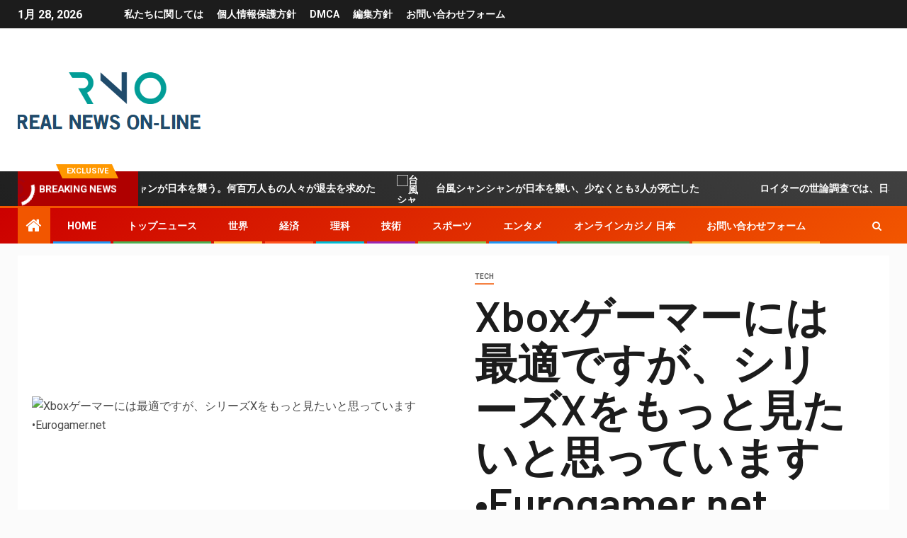

--- FILE ---
content_type: text/html; charset=UTF-8
request_url: https://rno.jp/xbox%E3%82%B2%E3%83%BC%E3%83%9E%E3%83%BC%E3%81%AB%E3%81%AF%E6%9C%80%E9%81%A9%E3%81%A7%E3%81%99%E3%81%8C%E3%80%81%E3%82%B7%E3%83%AA%E3%83%BC%E3%82%BAx%E3%82%92%E3%82%82%E3%81%A3%E3%81%A8%E8%A6%8B/
body_size: 27761
content:
    <!doctype html>
<html lang="ja">
    <head>
        <meta charset="UTF-8">
        <meta name="viewport" content="width=device-width, initial-scale=1">
        <link rel="profile" href="https://gmpg.org/xfn/11">

        <meta name='robots' content='index, follow, max-image-preview:large, max-snippet:-1, max-video-preview:-1' />

	<!-- This site is optimized with the Yoast SEO plugin v26.4 - https://yoast.com/wordpress/plugins/seo/ -->
	<title>Xboxゲーマーには最適ですが、シリーズXをもっと見たいと思っています•Eurogamer.net</title><link rel="preload" as="style" href="https://fonts.googleapis.com/css?family=Roboto%3A100%2C300%2C400%2C500%2C700%7CBarlow%3Aital%2Cwght%400%2C400%3B0%2C500%3B0%2C600%3B0%2C700%3B0%2C800%3B0%2C900%3B1%2C300%3B1%2C400%3B1%2C500%3B1%2C600%3B1%2C700%3B1%2C800%7CBarlow%20Semi%20Condensed%3Aital%2Cwght%400%2C300%3B0%2C400%3B0%2C500%3B0%2C600%3B0%2C700%3B1%2C300%3B1%2C400%3B1%2C500%3B1%2C600%3B1%2C700&#038;subset=latin%2Clatin-ext&#038;display=swap" /><link rel="stylesheet" href="https://fonts.googleapis.com/css?family=Roboto%3A100%2C300%2C400%2C500%2C700%7CBarlow%3Aital%2Cwght%400%2C400%3B0%2C500%3B0%2C600%3B0%2C700%3B0%2C800%3B0%2C900%3B1%2C300%3B1%2C400%3B1%2C500%3B1%2C600%3B1%2C700%3B1%2C800%7CBarlow%20Semi%20Condensed%3Aital%2Cwght%400%2C300%3B0%2C400%3B0%2C500%3B0%2C600%3B0%2C700%3B1%2C300%3B1%2C400%3B1%2C500%3B1%2C600%3B1%2C700&#038;subset=latin%2Clatin-ext&#038;display=swap" media="print" onload="this.media='all'" /><noscript><link rel="stylesheet" href="https://fonts.googleapis.com/css?family=Roboto%3A100%2C300%2C400%2C500%2C700%7CBarlow%3Aital%2Cwght%400%2C400%3B0%2C500%3B0%2C600%3B0%2C700%3B0%2C800%3B0%2C900%3B1%2C300%3B1%2C400%3B1%2C500%3B1%2C600%3B1%2C700%3B1%2C800%7CBarlow%20Semi%20Condensed%3Aital%2Cwght%400%2C300%3B0%2C400%3B0%2C500%3B0%2C600%3B0%2C700%3B1%2C300%3B1%2C400%3B1%2C500%3B1%2C600%3B1%2C700&#038;subset=latin%2Clatin-ext&#038;display=swap" /></noscript>
	<link rel="canonical" href="https://rno.jp/xboxゲーマーには最適ですが、シリーズxをもっと見/" />
	<meta property="og:locale" content="ja_JP" />
	<meta property="og:type" content="article" />
	<meta property="og:title" content="Xboxゲーマーには最適ですが、シリーズXをもっと見たいと思っています•Eurogamer.net" />
	<meta property="og:description" content="マイクロソフトは、FPS Bo..." />
	<meta property="og:url" content="https://rno.jp/xboxゲーマーには最適ですが、シリーズxをもっと見/" />
	<meta property="og:site_name" content="Real News On-line!" />
	<meta property="article:published_time" content="2021-05-14T16:19:17+00:00" />
	<meta property="og:image" content="https://d2skuhm0vrry40.cloudfront.net/2021/articles/2021-05-14-13-56/digitalfoundry-2021-fps-boost-analysis-1620996990076.jpg/EG11/resize/1200x-1/digitalfoundry-2021-fps-boost-analysis-1620996990076.jpg" />
	<meta name="author" content="Yuto Nakamura" />
	<meta name="twitter:card" content="summary_large_image" />
	<meta name="twitter:image" content="https://d2skuhm0vrry40.cloudfront.net/2021/articles/2021-05-14-13-56/digitalfoundry-2021-fps-boost-analysis-1620996990076.jpg/EG11/resize/1200x-1/digitalfoundry-2021-fps-boost-analysis-1620996990076.jpg" />
	<meta name="twitter:label1" content="執筆者" />
	<meta name="twitter:data1" content="Yuto Nakamura" />
	<meta name="twitter:label2" content="推定読み取り時間" />
	<meta name="twitter:data2" content="1分" />
	<script type="application/ld+json" class="yoast-schema-graph">{"@context":"https://schema.org","@graph":[{"@type":"NewsArticle","@id":"https://rno.jp/xbox%e3%82%b2%e3%83%bc%e3%83%9e%e3%83%bc%e3%81%ab%e3%81%af%e6%9c%80%e9%81%a9%e3%81%a7%e3%81%99%e3%81%8c%e3%80%81%e3%82%b7%e3%83%aa%e3%83%bc%e3%82%bax%e3%82%92%e3%82%82%e3%81%a3%e3%81%a8%e8%a6%8b/#article","isPartOf":{"@id":"https://rno.jp/xbox%e3%82%b2%e3%83%bc%e3%83%9e%e3%83%bc%e3%81%ab%e3%81%af%e6%9c%80%e9%81%a9%e3%81%a7%e3%81%99%e3%81%8c%e3%80%81%e3%82%b7%e3%83%aa%e3%83%bc%e3%82%bax%e3%82%92%e3%82%82%e3%81%a3%e3%81%a8%e8%a6%8b/"},"author":{"name":"Yuto Nakamura","@id":"https://rno.jp/#/schema/person/9f37e7ad14be49c658a5c28d9d34fc94"},"headline":"Xboxゲーマーには最適ですが、シリーズXをもっと見たいと思っています•Eurogamer.net","datePublished":"2021-05-14T16:19:17+00:00","mainEntityOfPage":{"@id":"https://rno.jp/xbox%e3%82%b2%e3%83%bc%e3%83%9e%e3%83%bc%e3%81%ab%e3%81%af%e6%9c%80%e9%81%a9%e3%81%a7%e3%81%99%e3%81%8c%e3%80%81%e3%82%b7%e3%83%aa%e3%83%bc%e3%82%bax%e3%82%92%e3%82%82%e3%81%a3%e3%81%a8%e8%a6%8b/"},"wordCount":205,"commentCount":0,"publisher":{"@id":"https://rno.jp/#organization"},"image":{"@id":"https://rno.jp/xbox%e3%82%b2%e3%83%bc%e3%83%9e%e3%83%bc%e3%81%ab%e3%81%af%e6%9c%80%e9%81%a9%e3%81%a7%e3%81%99%e3%81%8c%e3%80%81%e3%82%b7%e3%83%aa%e3%83%bc%e3%82%bax%e3%82%92%e3%82%82%e3%81%a3%e3%81%a8%e8%a6%8b/#primaryimage"},"thumbnailUrl":"https://d2skuhm0vrry40.cloudfront.net/2021/articles/2021-05-14-13-56/digitalfoundry-2021-fps-boost-analysis-1620996990076.jpg/EG11/resize/1200x-1/digitalfoundry-2021-fps-boost-analysis-1620996990076.jpg","articleSection":["Tech"],"inLanguage":"ja","potentialAction":[{"@type":"CommentAction","name":"Comment","target":["https://rno.jp/xbox%e3%82%b2%e3%83%bc%e3%83%9e%e3%83%bc%e3%81%ab%e3%81%af%e6%9c%80%e9%81%a9%e3%81%a7%e3%81%99%e3%81%8c%e3%80%81%e3%82%b7%e3%83%aa%e3%83%bc%e3%82%bax%e3%82%92%e3%82%82%e3%81%a3%e3%81%a8%e8%a6%8b/#respond"]}]},{"@type":"WebPage","@id":"https://rno.jp/xbox%e3%82%b2%e3%83%bc%e3%83%9e%e3%83%bc%e3%81%ab%e3%81%af%e6%9c%80%e9%81%a9%e3%81%a7%e3%81%99%e3%81%8c%e3%80%81%e3%82%b7%e3%83%aa%e3%83%bc%e3%82%bax%e3%82%92%e3%82%82%e3%81%a3%e3%81%a8%e8%a6%8b/","url":"https://rno.jp/xbox%e3%82%b2%e3%83%bc%e3%83%9e%e3%83%bc%e3%81%ab%e3%81%af%e6%9c%80%e9%81%a9%e3%81%a7%e3%81%99%e3%81%8c%e3%80%81%e3%82%b7%e3%83%aa%e3%83%bc%e3%82%bax%e3%82%92%e3%82%82%e3%81%a3%e3%81%a8%e8%a6%8b/","name":"Xboxゲーマーには最適ですが、シリーズXをもっと見たいと思っています•Eurogamer.net","isPartOf":{"@id":"https://rno.jp/#website"},"primaryImageOfPage":"https://d2skuhm0vrry40.cloudfront.net/2021/articles/2021-05-14-13-56/digitalfoundry-2021-fps-boost-analysis-1620996990076.jpg/EG11/resize/1200x-1/digitalfoundry-2021-fps-boost-analysis-1620996990076.jpg","image":["https://d2skuhm0vrry40.cloudfront.net/2021/articles/2021-05-14-13-56/digitalfoundry-2021-fps-boost-analysis-1620996990076.jpg/EG11/resize/1200x-1/digitalfoundry-2021-fps-boost-analysis-1620996990076.jpg"],"thumbnailUrl":"https://d2skuhm0vrry40.cloudfront.net/2021/articles/2021-05-14-13-56/digitalfoundry-2021-fps-boost-analysis-1620996990076.jpg/EG11/resize/1200x-1/digitalfoundry-2021-fps-boost-analysis-1620996990076.jpg","datePublished":"2021-05-14T16:19:17+00:00","inLanguage":"ja","potentialAction":[{"@type":"ReadAction","target":["https://rno.jp/xbox%e3%82%b2%e3%83%bc%e3%83%9e%e3%83%bc%e3%81%ab%e3%81%af%e6%9c%80%e9%81%a9%e3%81%a7%e3%81%99%e3%81%8c%e3%80%81%e3%82%b7%e3%83%aa%e3%83%bc%e3%82%bax%e3%82%92%e3%82%82%e3%81%a3%e3%81%a8%e8%a6%8b/"]}]},{"@type":"ImageObject","inLanguage":"ja","@id":"https://rno.jp/xbox%e3%82%b2%e3%83%bc%e3%83%9e%e3%83%bc%e3%81%ab%e3%81%af%e6%9c%80%e9%81%a9%e3%81%a7%e3%81%99%e3%81%8c%e3%80%81%e3%82%b7%e3%83%aa%e3%83%bc%e3%82%bax%e3%82%92%e3%82%82%e3%81%a3%e3%81%a8%e8%a6%8b/#primaryimage","url":"https://d2skuhm0vrry40.cloudfront.net/2021/articles/2021-05-14-13-56/digitalfoundry-2021-fps-boost-analysis-1620996990076.jpg/EG11/resize/1200x-1/digitalfoundry-2021-fps-boost-analysis-1620996990076.jpg","contentUrl":"https://d2skuhm0vrry40.cloudfront.net/2021/articles/2021-05-14-13-56/digitalfoundry-2021-fps-boost-analysis-1620996990076.jpg/EG11/resize/1200x-1/digitalfoundry-2021-fps-boost-analysis-1620996990076.jpg"},{"@type":"WebSite","@id":"https://rno.jp/#website","url":"https://rno.jp/","name":"Real News On-line!","description":"沖縄から福島、東京までの日本の政治、ビジネス、犯罪、技術、社会、文化に関する最新ニュースと詳細な分析","publisher":{"@id":"https://rno.jp/#organization"},"potentialAction":[{"@type":"SearchAction","target":{"@type":"EntryPoint","urlTemplate":"https://rno.jp/?s={search_term_string}"},"query-input":{"@type":"PropertyValueSpecification","valueRequired":true,"valueName":"search_term_string"}}],"inLanguage":"ja"},{"@type":"Organization","@id":"https://rno.jp/#organization","name":"rno.jp","url":"https://rno.jp/","logo":{"@type":"ImageObject","inLanguage":"ja","@id":"https://rno.jp/#/schema/logo/image/","url":"http://rno.jp/wp-content/uploads/2021/03/Real-News-On-line-1-Logo.png","contentUrl":"http://rno.jp/wp-content/uploads/2021/03/Real-News-On-line-1-Logo.png","width":442,"height":197,"caption":"rno.jp"},"image":{"@id":"https://rno.jp/#/schema/logo/image/"}},{"@type":"Person","@id":"https://rno.jp/#/schema/person/9f37e7ad14be49c658a5c28d9d34fc94","name":"Yuto Nakamura","image":{"@type":"ImageObject","inLanguage":"ja","@id":"https://rno.jp/#/schema/person/image/","url":"https://secure.gravatar.com/avatar/c15209596faa1d0d9a441f27acda0dcb9aaf4836ae7111aa2de2bf74eac24098?s=96&d=mm&r=g","contentUrl":"https://secure.gravatar.com/avatar/c15209596faa1d0d9a441f27acda0dcb9aaf4836ae7111aa2de2bf74eac24098?s=96&d=mm&r=g","caption":"Yuto Nakamura"}}]}</script>
	<!-- / Yoast SEO plugin. -->


<link rel='dns-prefetch' href='//stats.wp.com' />
<link rel='dns-prefetch' href='//fonts.googleapis.com' />
<link href='https://fonts.gstatic.com' crossorigin rel='preconnect' />
<link rel="alternate" type="application/rss+xml" title="Real News On-line! &raquo; フィード" href="https://rno.jp/feed/" />
<link rel="alternate" type="application/rss+xml" title="Real News On-line! &raquo; コメントフィード" href="https://rno.jp/comments/feed/" />
<link rel="alternate" type="application/rss+xml" title="Real News On-line! &raquo; Xboxゲーマーには最適ですが、シリーズXをもっと見たいと思っています•Eurogamer.net のコメントのフィード" href="https://rno.jp/xbox%e3%82%b2%e3%83%bc%e3%83%9e%e3%83%bc%e3%81%ab%e3%81%af%e6%9c%80%e9%81%a9%e3%81%a7%e3%81%99%e3%81%8c%e3%80%81%e3%82%b7%e3%83%aa%e3%83%bc%e3%82%bax%e3%82%92%e3%82%82%e3%81%a3%e3%81%a8%e8%a6%8b/feed/" />
<link rel="alternate" title="oEmbed (JSON)" type="application/json+oembed" href="https://rno.jp/wp-json/oembed/1.0/embed?url=https%3A%2F%2Frno.jp%2Fxbox%25e3%2582%25b2%25e3%2583%25bc%25e3%2583%259e%25e3%2583%25bc%25e3%2581%25ab%25e3%2581%25af%25e6%259c%2580%25e9%2581%25a9%25e3%2581%25a7%25e3%2581%2599%25e3%2581%258c%25e3%2580%2581%25e3%2582%25b7%25e3%2583%25aa%25e3%2583%25bc%25e3%2582%25bax%25e3%2582%2592%25e3%2582%2582%25e3%2581%25a3%25e3%2581%25a8%25e8%25a6%258b%2F" />
<link rel="alternate" title="oEmbed (XML)" type="text/xml+oembed" href="https://rno.jp/wp-json/oembed/1.0/embed?url=https%3A%2F%2Frno.jp%2Fxbox%25e3%2582%25b2%25e3%2583%25bc%25e3%2583%259e%25e3%2583%25bc%25e3%2581%25ab%25e3%2581%25af%25e6%259c%2580%25e9%2581%25a9%25e3%2581%25a7%25e3%2581%2599%25e3%2581%258c%25e3%2580%2581%25e3%2582%25b7%25e3%2583%25aa%25e3%2583%25bc%25e3%2582%25bax%25e3%2582%2592%25e3%2582%2582%25e3%2581%25a3%25e3%2581%25a8%25e8%25a6%258b%2F&#038;format=xml" />
<style id='wp-img-auto-sizes-contain-inline-css' type='text/css'>
img:is([sizes=auto i],[sizes^="auto," i]){contain-intrinsic-size:3000px 1500px}
/*# sourceURL=wp-img-auto-sizes-contain-inline-css */
</style>
<style id='wp-emoji-styles-inline-css' type='text/css'>

	img.wp-smiley, img.emoji {
		display: inline !important;
		border: none !important;
		box-shadow: none !important;
		height: 1em !important;
		width: 1em !important;
		margin: 0 0.07em !important;
		vertical-align: -0.1em !important;
		background: none !important;
		padding: 0 !important;
	}
/*# sourceURL=wp-emoji-styles-inline-css */
</style>
<style id='wp-block-library-inline-css' type='text/css'>
:root{--wp-block-synced-color:#7a00df;--wp-block-synced-color--rgb:122,0,223;--wp-bound-block-color:var(--wp-block-synced-color);--wp-editor-canvas-background:#ddd;--wp-admin-theme-color:#007cba;--wp-admin-theme-color--rgb:0,124,186;--wp-admin-theme-color-darker-10:#006ba1;--wp-admin-theme-color-darker-10--rgb:0,107,160.5;--wp-admin-theme-color-darker-20:#005a87;--wp-admin-theme-color-darker-20--rgb:0,90,135;--wp-admin-border-width-focus:2px}@media (min-resolution:192dpi){:root{--wp-admin-border-width-focus:1.5px}}.wp-element-button{cursor:pointer}:root .has-very-light-gray-background-color{background-color:#eee}:root .has-very-dark-gray-background-color{background-color:#313131}:root .has-very-light-gray-color{color:#eee}:root .has-very-dark-gray-color{color:#313131}:root .has-vivid-green-cyan-to-vivid-cyan-blue-gradient-background{background:linear-gradient(135deg,#00d084,#0693e3)}:root .has-purple-crush-gradient-background{background:linear-gradient(135deg,#34e2e4,#4721fb 50%,#ab1dfe)}:root .has-hazy-dawn-gradient-background{background:linear-gradient(135deg,#faaca8,#dad0ec)}:root .has-subdued-olive-gradient-background{background:linear-gradient(135deg,#fafae1,#67a671)}:root .has-atomic-cream-gradient-background{background:linear-gradient(135deg,#fdd79a,#004a59)}:root .has-nightshade-gradient-background{background:linear-gradient(135deg,#330968,#31cdcf)}:root .has-midnight-gradient-background{background:linear-gradient(135deg,#020381,#2874fc)}:root{--wp--preset--font-size--normal:16px;--wp--preset--font-size--huge:42px}.has-regular-font-size{font-size:1em}.has-larger-font-size{font-size:2.625em}.has-normal-font-size{font-size:var(--wp--preset--font-size--normal)}.has-huge-font-size{font-size:var(--wp--preset--font-size--huge)}.has-text-align-center{text-align:center}.has-text-align-left{text-align:left}.has-text-align-right{text-align:right}.has-fit-text{white-space:nowrap!important}#end-resizable-editor-section{display:none}.aligncenter{clear:both}.items-justified-left{justify-content:flex-start}.items-justified-center{justify-content:center}.items-justified-right{justify-content:flex-end}.items-justified-space-between{justify-content:space-between}.screen-reader-text{border:0;clip-path:inset(50%);height:1px;margin:-1px;overflow:hidden;padding:0;position:absolute;width:1px;word-wrap:normal!important}.screen-reader-text:focus{background-color:#ddd;clip-path:none;color:#444;display:block;font-size:1em;height:auto;left:5px;line-height:normal;padding:15px 23px 14px;text-decoration:none;top:5px;width:auto;z-index:100000}html :where(.has-border-color){border-style:solid}html :where([style*=border-top-color]){border-top-style:solid}html :where([style*=border-right-color]){border-right-style:solid}html :where([style*=border-bottom-color]){border-bottom-style:solid}html :where([style*=border-left-color]){border-left-style:solid}html :where([style*=border-width]){border-style:solid}html :where([style*=border-top-width]){border-top-style:solid}html :where([style*=border-right-width]){border-right-style:solid}html :where([style*=border-bottom-width]){border-bottom-style:solid}html :where([style*=border-left-width]){border-left-style:solid}html :where(img[class*=wp-image-]){height:auto;max-width:100%}:where(figure){margin:0 0 1em}html :where(.is-position-sticky){--wp-admin--admin-bar--position-offset:var(--wp-admin--admin-bar--height,0px)}@media screen and (max-width:600px){html :where(.is-position-sticky){--wp-admin--admin-bar--position-offset:0px}}

/*# sourceURL=wp-block-library-inline-css */
</style><style id='global-styles-inline-css' type='text/css'>
:root{--wp--preset--aspect-ratio--square: 1;--wp--preset--aspect-ratio--4-3: 4/3;--wp--preset--aspect-ratio--3-4: 3/4;--wp--preset--aspect-ratio--3-2: 3/2;--wp--preset--aspect-ratio--2-3: 2/3;--wp--preset--aspect-ratio--16-9: 16/9;--wp--preset--aspect-ratio--9-16: 9/16;--wp--preset--color--black: #000000;--wp--preset--color--cyan-bluish-gray: #abb8c3;--wp--preset--color--white: #ffffff;--wp--preset--color--pale-pink: #f78da7;--wp--preset--color--vivid-red: #cf2e2e;--wp--preset--color--luminous-vivid-orange: #ff6900;--wp--preset--color--luminous-vivid-amber: #fcb900;--wp--preset--color--light-green-cyan: #7bdcb5;--wp--preset--color--vivid-green-cyan: #00d084;--wp--preset--color--pale-cyan-blue: #8ed1fc;--wp--preset--color--vivid-cyan-blue: #0693e3;--wp--preset--color--vivid-purple: #9b51e0;--wp--preset--gradient--vivid-cyan-blue-to-vivid-purple: linear-gradient(135deg,rgb(6,147,227) 0%,rgb(155,81,224) 100%);--wp--preset--gradient--light-green-cyan-to-vivid-green-cyan: linear-gradient(135deg,rgb(122,220,180) 0%,rgb(0,208,130) 100%);--wp--preset--gradient--luminous-vivid-amber-to-luminous-vivid-orange: linear-gradient(135deg,rgb(252,185,0) 0%,rgb(255,105,0) 100%);--wp--preset--gradient--luminous-vivid-orange-to-vivid-red: linear-gradient(135deg,rgb(255,105,0) 0%,rgb(207,46,46) 100%);--wp--preset--gradient--very-light-gray-to-cyan-bluish-gray: linear-gradient(135deg,rgb(238,238,238) 0%,rgb(169,184,195) 100%);--wp--preset--gradient--cool-to-warm-spectrum: linear-gradient(135deg,rgb(74,234,220) 0%,rgb(151,120,209) 20%,rgb(207,42,186) 40%,rgb(238,44,130) 60%,rgb(251,105,98) 80%,rgb(254,248,76) 100%);--wp--preset--gradient--blush-light-purple: linear-gradient(135deg,rgb(255,206,236) 0%,rgb(152,150,240) 100%);--wp--preset--gradient--blush-bordeaux: linear-gradient(135deg,rgb(254,205,165) 0%,rgb(254,45,45) 50%,rgb(107,0,62) 100%);--wp--preset--gradient--luminous-dusk: linear-gradient(135deg,rgb(255,203,112) 0%,rgb(199,81,192) 50%,rgb(65,88,208) 100%);--wp--preset--gradient--pale-ocean: linear-gradient(135deg,rgb(255,245,203) 0%,rgb(182,227,212) 50%,rgb(51,167,181) 100%);--wp--preset--gradient--electric-grass: linear-gradient(135deg,rgb(202,248,128) 0%,rgb(113,206,126) 100%);--wp--preset--gradient--midnight: linear-gradient(135deg,rgb(2,3,129) 0%,rgb(40,116,252) 100%);--wp--preset--font-size--small: 13px;--wp--preset--font-size--medium: 20px;--wp--preset--font-size--large: 36px;--wp--preset--font-size--x-large: 42px;--wp--preset--spacing--20: 0.44rem;--wp--preset--spacing--30: 0.67rem;--wp--preset--spacing--40: 1rem;--wp--preset--spacing--50: 1.5rem;--wp--preset--spacing--60: 2.25rem;--wp--preset--spacing--70: 3.38rem;--wp--preset--spacing--80: 5.06rem;--wp--preset--shadow--natural: 6px 6px 9px rgba(0, 0, 0, 0.2);--wp--preset--shadow--deep: 12px 12px 50px rgba(0, 0, 0, 0.4);--wp--preset--shadow--sharp: 6px 6px 0px rgba(0, 0, 0, 0.2);--wp--preset--shadow--outlined: 6px 6px 0px -3px rgb(255, 255, 255), 6px 6px rgb(0, 0, 0);--wp--preset--shadow--crisp: 6px 6px 0px rgb(0, 0, 0);}:where(.is-layout-flex){gap: 0.5em;}:where(.is-layout-grid){gap: 0.5em;}body .is-layout-flex{display: flex;}.is-layout-flex{flex-wrap: wrap;align-items: center;}.is-layout-flex > :is(*, div){margin: 0;}body .is-layout-grid{display: grid;}.is-layout-grid > :is(*, div){margin: 0;}:where(.wp-block-columns.is-layout-flex){gap: 2em;}:where(.wp-block-columns.is-layout-grid){gap: 2em;}:where(.wp-block-post-template.is-layout-flex){gap: 1.25em;}:where(.wp-block-post-template.is-layout-grid){gap: 1.25em;}.has-black-color{color: var(--wp--preset--color--black) !important;}.has-cyan-bluish-gray-color{color: var(--wp--preset--color--cyan-bluish-gray) !important;}.has-white-color{color: var(--wp--preset--color--white) !important;}.has-pale-pink-color{color: var(--wp--preset--color--pale-pink) !important;}.has-vivid-red-color{color: var(--wp--preset--color--vivid-red) !important;}.has-luminous-vivid-orange-color{color: var(--wp--preset--color--luminous-vivid-orange) !important;}.has-luminous-vivid-amber-color{color: var(--wp--preset--color--luminous-vivid-amber) !important;}.has-light-green-cyan-color{color: var(--wp--preset--color--light-green-cyan) !important;}.has-vivid-green-cyan-color{color: var(--wp--preset--color--vivid-green-cyan) !important;}.has-pale-cyan-blue-color{color: var(--wp--preset--color--pale-cyan-blue) !important;}.has-vivid-cyan-blue-color{color: var(--wp--preset--color--vivid-cyan-blue) !important;}.has-vivid-purple-color{color: var(--wp--preset--color--vivid-purple) !important;}.has-black-background-color{background-color: var(--wp--preset--color--black) !important;}.has-cyan-bluish-gray-background-color{background-color: var(--wp--preset--color--cyan-bluish-gray) !important;}.has-white-background-color{background-color: var(--wp--preset--color--white) !important;}.has-pale-pink-background-color{background-color: var(--wp--preset--color--pale-pink) !important;}.has-vivid-red-background-color{background-color: var(--wp--preset--color--vivid-red) !important;}.has-luminous-vivid-orange-background-color{background-color: var(--wp--preset--color--luminous-vivid-orange) !important;}.has-luminous-vivid-amber-background-color{background-color: var(--wp--preset--color--luminous-vivid-amber) !important;}.has-light-green-cyan-background-color{background-color: var(--wp--preset--color--light-green-cyan) !important;}.has-vivid-green-cyan-background-color{background-color: var(--wp--preset--color--vivid-green-cyan) !important;}.has-pale-cyan-blue-background-color{background-color: var(--wp--preset--color--pale-cyan-blue) !important;}.has-vivid-cyan-blue-background-color{background-color: var(--wp--preset--color--vivid-cyan-blue) !important;}.has-vivid-purple-background-color{background-color: var(--wp--preset--color--vivid-purple) !important;}.has-black-border-color{border-color: var(--wp--preset--color--black) !important;}.has-cyan-bluish-gray-border-color{border-color: var(--wp--preset--color--cyan-bluish-gray) !important;}.has-white-border-color{border-color: var(--wp--preset--color--white) !important;}.has-pale-pink-border-color{border-color: var(--wp--preset--color--pale-pink) !important;}.has-vivid-red-border-color{border-color: var(--wp--preset--color--vivid-red) !important;}.has-luminous-vivid-orange-border-color{border-color: var(--wp--preset--color--luminous-vivid-orange) !important;}.has-luminous-vivid-amber-border-color{border-color: var(--wp--preset--color--luminous-vivid-amber) !important;}.has-light-green-cyan-border-color{border-color: var(--wp--preset--color--light-green-cyan) !important;}.has-vivid-green-cyan-border-color{border-color: var(--wp--preset--color--vivid-green-cyan) !important;}.has-pale-cyan-blue-border-color{border-color: var(--wp--preset--color--pale-cyan-blue) !important;}.has-vivid-cyan-blue-border-color{border-color: var(--wp--preset--color--vivid-cyan-blue) !important;}.has-vivid-purple-border-color{border-color: var(--wp--preset--color--vivid-purple) !important;}.has-vivid-cyan-blue-to-vivid-purple-gradient-background{background: var(--wp--preset--gradient--vivid-cyan-blue-to-vivid-purple) !important;}.has-light-green-cyan-to-vivid-green-cyan-gradient-background{background: var(--wp--preset--gradient--light-green-cyan-to-vivid-green-cyan) !important;}.has-luminous-vivid-amber-to-luminous-vivid-orange-gradient-background{background: var(--wp--preset--gradient--luminous-vivid-amber-to-luminous-vivid-orange) !important;}.has-luminous-vivid-orange-to-vivid-red-gradient-background{background: var(--wp--preset--gradient--luminous-vivid-orange-to-vivid-red) !important;}.has-very-light-gray-to-cyan-bluish-gray-gradient-background{background: var(--wp--preset--gradient--very-light-gray-to-cyan-bluish-gray) !important;}.has-cool-to-warm-spectrum-gradient-background{background: var(--wp--preset--gradient--cool-to-warm-spectrum) !important;}.has-blush-light-purple-gradient-background{background: var(--wp--preset--gradient--blush-light-purple) !important;}.has-blush-bordeaux-gradient-background{background: var(--wp--preset--gradient--blush-bordeaux) !important;}.has-luminous-dusk-gradient-background{background: var(--wp--preset--gradient--luminous-dusk) !important;}.has-pale-ocean-gradient-background{background: var(--wp--preset--gradient--pale-ocean) !important;}.has-electric-grass-gradient-background{background: var(--wp--preset--gradient--electric-grass) !important;}.has-midnight-gradient-background{background: var(--wp--preset--gradient--midnight) !important;}.has-small-font-size{font-size: var(--wp--preset--font-size--small) !important;}.has-medium-font-size{font-size: var(--wp--preset--font-size--medium) !important;}.has-large-font-size{font-size: var(--wp--preset--font-size--large) !important;}.has-x-large-font-size{font-size: var(--wp--preset--font-size--x-large) !important;}
/*# sourceURL=global-styles-inline-css */
</style>

<style id='classic-theme-styles-inline-css' type='text/css'>
/*! This file is auto-generated */
.wp-block-button__link{color:#fff;background-color:#32373c;border-radius:9999px;box-shadow:none;text-decoration:none;padding:calc(.667em + 2px) calc(1.333em + 2px);font-size:1.125em}.wp-block-file__button{background:#32373c;color:#fff;text-decoration:none}
/*# sourceURL=/wp-includes/css/classic-themes.min.css */
</style>
<link rel='stylesheet' id='dashicons-css' href='https://rno.jp/wp-includes/css/dashicons.min.css?ver=6.9' type='text/css' media='all' />
<link rel='stylesheet' id='admin-bar-css' href='https://rno.jp/wp-includes/css/admin-bar.min.css?ver=6.9' type='text/css' media='all' />
<style id='admin-bar-inline-css' type='text/css'>

    /* Hide CanvasJS credits for P404 charts specifically */
    #p404RedirectChart .canvasjs-chart-credit {
        display: none !important;
    }
    
    #p404RedirectChart canvas {
        border-radius: 6px;
    }

    .p404-redirect-adminbar-weekly-title {
        font-weight: bold;
        font-size: 14px;
        color: #fff;
        margin-bottom: 6px;
    }

    #wpadminbar #wp-admin-bar-p404_free_top_button .ab-icon:before {
        content: "\f103";
        color: #dc3545;
        top: 3px;
    }
    
    #wp-admin-bar-p404_free_top_button .ab-item {
        min-width: 80px !important;
        padding: 0px !important;
    }
    
    /* Ensure proper positioning and z-index for P404 dropdown */
    .p404-redirect-adminbar-dropdown-wrap { 
        min-width: 0; 
        padding: 0;
        position: static !important;
    }
    
    #wpadminbar #wp-admin-bar-p404_free_top_button_dropdown {
        position: static !important;
    }
    
    #wpadminbar #wp-admin-bar-p404_free_top_button_dropdown .ab-item {
        padding: 0 !important;
        margin: 0 !important;
    }
    
    .p404-redirect-dropdown-container {
        min-width: 340px;
        padding: 18px 18px 12px 18px;
        background: #23282d !important;
        color: #fff;
        border-radius: 12px;
        box-shadow: 0 8px 32px rgba(0,0,0,0.25);
        margin-top: 10px;
        position: relative !important;
        z-index: 999999 !important;
        display: block !important;
        border: 1px solid #444;
    }
    
    /* Ensure P404 dropdown appears on hover */
    #wpadminbar #wp-admin-bar-p404_free_top_button .p404-redirect-dropdown-container { 
        display: none !important;
    }
    
    #wpadminbar #wp-admin-bar-p404_free_top_button:hover .p404-redirect-dropdown-container { 
        display: block !important;
    }
    
    #wpadminbar #wp-admin-bar-p404_free_top_button:hover #wp-admin-bar-p404_free_top_button_dropdown .p404-redirect-dropdown-container {
        display: block !important;
    }
    
    .p404-redirect-card {
        background: #2c3338;
        border-radius: 8px;
        padding: 18px 18px 12px 18px;
        box-shadow: 0 2px 8px rgba(0,0,0,0.07);
        display: flex;
        flex-direction: column;
        align-items: flex-start;
        border: 1px solid #444;
    }
    
    .p404-redirect-btn {
        display: inline-block;
        background: #dc3545;
        color: #fff !important;
        font-weight: bold;
        padding: 5px 22px;
        border-radius: 8px;
        text-decoration: none;
        font-size: 17px;
        transition: background 0.2s, box-shadow 0.2s;
        margin-top: 8px;
        box-shadow: 0 2px 8px rgba(220,53,69,0.15);
        text-align: center;
        line-height: 1.6;
    }
    
    .p404-redirect-btn:hover {
        background: #c82333;
        color: #fff !important;
        box-shadow: 0 4px 16px rgba(220,53,69,0.25);
    }
    
    /* Prevent conflicts with other admin bar dropdowns */
    #wpadminbar .ab-top-menu > li:hover > .ab-item,
    #wpadminbar .ab-top-menu > li.hover > .ab-item {
        z-index: auto;
    }
    
    #wpadminbar #wp-admin-bar-p404_free_top_button:hover > .ab-item {
        z-index: 999998 !important;
    }
    
/*# sourceURL=admin-bar-inline-css */
</style>
<link rel='stylesheet' id='wp_automatic_gallery_style-css' href='https://rno.jp/wp-content/plugins/wp-automatic/css/wp-automatic.css?ver=1.0.0' type='text/css' media='all' />
<link rel='stylesheet' id='font-awesome-css' href='https://rno.jp/wp-content/themes/newsever-pro/assets/font-awesome/css/font-awesome.min.css?ver=6.9' type='text/css' media='all' />
<link rel='stylesheet' id='bootstrap-css' href='https://rno.jp/wp-content/themes/newsever-pro/assets/bootstrap/css/bootstrap.min.css?ver=6.9' type='text/css' media='all' />
<link rel='stylesheet' id='slick-css-css' href='https://rno.jp/wp-content/themes/newsever-pro/assets/slick/css/slick.min.css?ver=6.9' type='text/css' media='all' />
<link rel='stylesheet' id='sidr-css' href='https://rno.jp/wp-content/themes/newsever-pro/assets/sidr/css/jquery.sidr.dark.css?ver=6.9' type='text/css' media='all' />
<link rel='stylesheet' id='magnific-popup-css' href='https://rno.jp/wp-content/themes/newsever-pro/assets/magnific-popup/magnific-popup.css?ver=6.9' type='text/css' media='all' />

<link rel='stylesheet' id='newsever-style-css' href='https://rno.jp/wp-content/themes/newsever-pro/style.css?ver=6.9' type='text/css' media='all' />
<style id='newsever-style-inline-css' type='text/css'>


                body a,
        body a:visited{
        color: #404040        }
    
                body.aft-default-mode .site-footer .aft-widget-background-dim .header-after1 span,
        body.aft-default-mode .site-footer .aft-widget-background-dim .widget-title span,
        body.aft-default-mode .site-footer .aft-widget-background-dim .color-pad .read-title h4 a,
        body.aft-default-mode .site-footer .aft-widget-background-dim .color-pad .entry-meta span a,
        body.aft-default-mode .site-footer .aft-widget-background-dim .color-pad .entry-meta span,
        body.aft-default-mode .site-footer .aft-widget-background-dim .color-pad,
        body.aft-default-mode blockquote:before,
        body.aft-default-mode .newsever-pagination .nav-links .page-numbers,
        body.aft-default-mode.single-post .entry-content-wrap.read-single .post-meta-detail .min-read,
        body.aft-default-mode .main-navigation ul.children li a,
        body.aft-default-mode .main-navigation ul .sub-menu li a,
        body.aft-default-mode .read-details .entry-meta span a,
        body.aft-default-mode .read-details .entry-meta span,
        body.aft-default-mode h4.af-author-display-name,
        body.aft-default-mode #wp-calendar caption,
        body.aft-default-mode.single-post .post-meta-share-wrapper .post-meta-detail .min-read,
        body.aft-default-mode ul.trail-items li a,
        body.aft-default-mode {
        color: #4a4a4a;
        }


    
                body.aft-dark-mode input[type="submit"],
        body .aft-home-icon a,
        body .entry-header-details .af-post-format i:after,
        body.aft-default-mode .newsever-pagination .nav-links .page-numbers.current,
        body #scroll-up,
        body  input[type="reset"],
        body  input[type="submit"],
        body  input[type="button"],
        body .inner-suscribe input[type=submit],
        body  .widget-title .header-after::before,
        body.aft-default-mode .inner-suscribe input[type=submit],
        body  .af-trending-news-part .trending-post-items,
        body  .trending-posts-vertical .trending-post-items,
        body .newsever_tabbed_posts_widget .nav-tabs > li.active > a:hover,
        body .newsever_tabbed_posts_widget .nav-tabs > li.active > a,
        body  .aft-main-banner-section .aft-trending-latest-popular .nav-tabs>li.active,
        body .header-style1 .header-right-part > div.custom-menu-link > a,
        body .aft-popular-taxonomies-lists ul li a span.tag-count,
        body .aft-widget-background-secondary-background.widget:not(.solid-border):not(.dashed-border) .widget-block,
        body .aft-home-icon {
        background-color: #f25600;
        }

        body.aft-default-mode .author-links a,
        body.aft-default-mode .entry-content > ul a,
        body.aft-default-mode .entry-content > ol a,
        body.aft-default-mode .entry-content > p a,
        body.aft-default-mode .entry-content > [class*="wp-block-"] a:not(.has-text-color),
        body.aft-default-mode  .sticky .read-title h4 a:before {
        color: #f25600;
        }

        body .spinnerhalf::after{
        border-top-color:  #f25600;
        border-left-color: #f25600;
        }

        body .post-excerpt {
        border-left-color: #f25600;
        }

        body .widget-title .header-after::before,
        body .newsever_tabbed_posts_widget .nav-tabs > li.active > a:hover,
        body .newsever_tabbed_posts_widget .nav-tabs > li.active > a,
        body.aft-dark-mode .read-img .min-read-post-comment:after,
        body.aft-default-mode .read-img .min-read-post-comment:after{
        border-top-color: #f25600;
        }

        body .af-fancy-spinner .af-ring:nth-child(1){
        border-right-color: #f25600;
        }


        body .aft-widget-background-secondary-background.widget.dashed-border .widget-block,
        body .aft-widget-background-secondary-background.widget.solid-border .widget-block,
        .af-banner-slider-thumbnail.vertical .slick-current .read-single,
        body.aft-default-mode .newsever-pagination .nav-links .page-numbers,
        body .af-sp-wave:after,
        body .bottom-bar{
        border-color: #f25600;
        }
        body.rtl .af-banner-slider-thumbnail.vertical .slick-current .read-single {
        border-color: #f25600 !important;
        }


    
                body .banner-carousel-slider .read-single .read-details .entry-meta span a,
        body .banner-carousel-slider .read-single .read-details .entry-meta span,
        body .banner-carousel-slider .read-single .read-details .read-title h4 a,
        body .banner-carousel-slider .read-single .read-details,
        body.single-post:not(.aft-single-full-header) .entry-header span.min-read-post-format .af-post-format i,
        body.aft-default-mode .newsever-pagination .nav-links .page-numbers.current,
        body.aft-light-mode .aft-widget-background-secondary-background.newsever_tabbed_posts_widget:not(.solid-border):not(.dashed-border) .nav-tabs > li.active > a:hover,
        body.aft-light-mode .aft-widget-background-secondary-background.newsever_tabbed_posts_widget:not(.solid-border):not(.dashed-border) .nav-tabs > li > a,
        body.aft-default-mode .aft-widget-background-secondary-background.widget:not(.solid-border):not(.dashed-border) h4.af-author-display-name,
        body.aft-light-mode .aft-widget-background-secondary-background.widget:not(.solid-border):not(.dashed-border) h4.af-author-display-name,
        body .aft-widget-background-secondary-background:not(.solid-border):not(.dashed-border) .trending-posts-vertical .trending-no,
        body .aft-widget-background-secondary-background.widget:not(.solid-border):not(.dashed-border),
        body .aft-widget-background-secondary-background.widget:not(.solid-border):not(.dashed-border) .entry-meta span,
        body .aft-widget-background-secondary-background.widget:not(.solid-border):not(.dashed-border) .entry-meta span a,
        body .aft-widget-background-secondary-background:not(.solid-border):not(.dashed-border) .read-title h4 a,
        body .aft-widget-background-secondary-background.widget:not(.solid-border):not(.dashed-border) .widget-block,
        body .aft-popular-taxonomies-lists ul li a span.tag-count,
        body .header-style1 .header-right-part > div.custom-menu-link > a,
        body .trending-posts-vertical .trending-post-items,
        body .af-trending-news-part .trending-post-items,
        body .trending-posts-vertical .trending-no,
        body .widget-title .header-after::before,
        body .newsever_tabbed_posts_widget .nav-tabs > li.active > a:hover,
        body .newsever_tabbed_posts_widget .nav-tabs > li.active > a,
        body.aft-default-mode .newsever-pagination .nav-links .page-numbers.current,
        body #scroll-up,
        body input[type="reset"],
        body input[type="submit"],
        body input[type="button"],
        body .inner-suscribe input[type=submit],
        body.aft-default-mode .aft-main-banner-section .aft-trending-latest-popular .nav-tabs>li.active,
        body .aft-home-icon a,
        body .aft-home-icon a:visited
        {
        color: #ffffff;
        }

        body.aft-light-mode .aft-widget-background-secondary-background.widget:not(.solid-border):not(.dashed-border) .widget-block a.newsever-categories,
        body.aft-dark-mode .aft-widget-background-secondary-background.widget:not(.solid-border):not(.dashed-border) .widget-block a.newsever-categories,
        body.aft-default-mode .aft-widget-background-secondary-background.widget:not(.solid-border):not(.dashed-border) .widget-block a.newsever-categories {
        border-color: #ffffff;
        }

        body.aft-light-mode .site-footer .aft-widget-background-secondary-background:not(.solid-border):not(.dashed-border) .read-details:not(.af-category-inside-img) a.newsever-categories ,
        body.aft-dark-mode .site-footer .aft-widget-background-secondary-background:not(.solid-border):not(.dashed-border) .read-details:not(.af-category-inside-img) a.newsever-categories ,
        body.aft-default-mode .site-footer .aft-widget-background-secondary-background:not(.solid-border):not(.dashed-border) .read-details:not(.af-category-inside-img) a.newsever-categories ,
        body.aft-light-mode .aft-widget-background-secondary-background:not(.solid-border):not(.dashed-border) .read-details:not(.af-category-inside-img) a.newsever-categories ,
        body.aft-dark-mode .aft-widget-background-secondary-background:not(.solid-border):not(.dashed-border) .read-details:not(.af-category-inside-img) a.newsever-categories ,
        body.aft-default-mode .aft-widget-background-secondary-background:not(.solid-border):not(.dashed-border) .read-details:not(.af-category-inside-img) a.newsever-categories {
        color: #ffffff ;
        }

    
        
        body.aft-default-mode .color-pad .read-title h4 a,
        <!-- body.aft-light-mode .color-pad .read-title h4 a, -->
        body.aft-default-mode #sidr .widget > ul > li a,
        body.aft-default-mode .sidebar-area .widget > ul > li a
        {
        color: #1c1c1c;
        }
    

                body.aft-default-mode .af-container-block-wrapper{
        background-color: #ffffff;
        }
    
        
        body.aft-default-mode .banner-exclusive-posts-wrapper,
        body.aft-default-mode .aft-main-banner-section,
        body.aft-default-mode #tertiary

        {

        background: #202020;
        background-image: -moz-linear-gradient(45deg, #202020, #404040);
        background-image: -o-linear-gradient(45deg, #202020, #404040);
        background-image: -webkit-linear-gradient(45deg, #202020, #404040);
        background-image: linear-gradient(45deg, #202020, #404040);

        }
    
        

        body.aft-default-mode .main-banner-widget-wrapper .read-details .entry-meta span a,
        body.aft-default-mode .main-banner-widget-wrapper .read-details .entry-meta span,

        body.aft-default-mode .main-banner-widget-wrapper .entry-meta a,
        body.aft-default-mode .main-banner-widget-wrapper .entry-meta a:visited,
        body.aft-default-mode .main-banner-widget-wrapper .read-title h4 a,
        body.aft-default-mode .main-banner-widget-wrapper .color-pad .read-title h4 a,
        body.aft-default-mode .main-banner-widget-wrapper .read-details .entry-meta span,


        body.aft-default-mode .exclusive-posts .marquee a,
        body.aft-default-mode .af-trending-news-part .entry-meta span,
        body.aft-default-mode .af-trending-news-part .entry-meta span a,
        body.aft-default-mode .af-trending-news-part .read-title h4 a,
        body.aft-default-mode .banner-carousel-slider .read-single .read-details .read-title h4 a,
        body.aft-default-mode .banner-carousel-slider .read-single .read-details,
        body.aft-default-mode .banner-carousel-slider .read-single .read-details .read-categories:not(.af-category-inside-img) .entry-meta span a,
        body.aft-default-mode .banner-carousel-slider .read-single .read-details .read-categories:not(.af-category-inside-img) .entry-meta span,
        body.aft-default-mode .aft-main-banner-wrapper .read-single.color-pad .cat-links li a,
        body.aft-default-mode .main-banner-widget-wrapper .cat-links li a,
        body.aft-default-mode #tertiary .read-categories:not(.af-category-inside-img) .cat-links li a,

        body.aft-default-mode .banner-carousel-slider.title-under-image .read-single .read-title h4 a,
        body.aft-default-mode .aft-main-banner-section .widget-title,
        body.aft-default-mode .aft-main-banner-section  .header-after1,

        body.aft-default-mode #tertiary .aft-widget-background-secondary-background.solid-border.newsever_tabbed_posts_widget .nav-tabs > li.active > a:hover,
        body.aft-default-mode #tertiary .aft-widget-background-secondary-background.solid-border.newsever_tabbed_posts_widget .nav-tabs > li > a,
        body.aft-default-mode #tertiary .aft-widget-background-secondary-background.solid-border .trending-posts-vertical .trending-no,
        body.aft-default-mode #tertiary .widget-area.color-pad .aft-widget-background-secondary-background.solid-border.widget,
        body.aft-default-mode #tertiary .widget-area.color-pad .aft-widget-background-secondary-background.solid-border.widget .entry-meta span,
        body.aft-default-mode #tertiary .widget-area.color-pad .aft-widget-background-secondary-background.solid-border.widget .entry-meta span a,
        body.aft-default-mode #tertiary .aft-widget-background-secondary-background.solid-border .read-title h4 a,
        body.aft-default-mode #tertiary .aft-widget-background-secondary-background.solid-border h4.af-author-display-name,


        body.aft-default-mode #tertiary .aft-widget-background-secondary-background.dashed-border.newsever_tabbed_posts_widget .nav-tabs > li.active > a:hover,
        body.aft-default-mode #tertiary .aft-widget-background-secondary-background.dashed-border.newsever_tabbed_posts_widget .nav-tabs > li > a,
        body.aft-default-mode #tertiary .aft-widget-background-secondary-background.dashed-border .trending-posts-vertical .trending-no,
        body.aft-default-mode #tertiary .widget-area.color-pad .aft-widget-background-secondary-background.dashed-border.widget,
        body.aft-default-mode #tertiary .widget-area.color-pad .aft-widget-background-secondary-background.dashed-border.widget .entry-meta span,
        body.aft-default-mode #tertiary .widget-area.color-pad .aft-widget-background-secondary-background.dashed-border.widget .entry-meta span a,
        body.aft-default-mode #tertiary .aft-widget-background-secondary-background.dashed-border .read-title h4 a,
        body.aft-default-mode #tertiary .aft-widget-background-secondary-background.dashed-border h4.af-author-display-name,

        body.aft-default-mode #tertiary .aft-widget-background-dark.solid-border.newsever_tabbed_posts_widget .nav-tabs > li.active > a:hover,
        body.aft-default-mode #tertiary .aft-widget-background-dark.solid-border.newsever_tabbed_posts_widget .nav-tabs > li > a,
        body.aft-default-mode #tertiary .aft-widget-background-dark.solid-border .trending-posts-vertical .trending-no,
        body.aft-default-mode #tertiary .widget-area.color-pad .aft-widget-background-dark.solid-border.widget,
        body.aft-default-mode #tertiary .widget-area.color-pad .aft-widget-background-dark.solid-border.widget .entry-meta span,
        body.aft-default-mode #tertiary .widget-area.color-pad .aft-widget-background-dark.solid-border.widget .entry-meta span a,
        body.aft-default-mode #tertiary .aft-widget-background-dark.solid-border .read-title h4 a,
        body.aft-default-mode #tertiary .aft-widget-background-dark.solid-border h4.af-author-display-name,

        body.aft-default-mode .banner-carousel-slider .read-single .read-details .entry-meta span a,
        body.aft-default-mode .banner-carousel-slider .read-single .read-details .entry-meta span,
        body.aft-default-mode .banner-carousel-slider .read-single .read-details .read-title h4 a,
        body.aft-default-mode .banner-carousel-slider .read-single .read-details,


        body.aft-default-mode #tertiary .aft-widget-background-dark.dashed-border.newsever_tabbed_posts_widget .nav-tabs > li.active > a:hover,
        body.aft-default-mode #tertiary .aft-widget-background-dark.dashed-border.newsever_tabbed_posts_widget .nav-tabs > li > a,
        body.aft-default-mode #tertiary .aft-widget-background-dark.dashed-border .trending-posts-vertical .trending-no,
        body.aft-default-mode #tertiary .widget-area.color-pad .aft-widget-background-dark.dashed-border.widget,
        body.aft-default-mode #tertiary .widget-area.color-pad .aft-widget-background-dark.dashed-border.widget .entry-meta span,
        body.aft-default-mode #tertiary .widget-area.color-pad .aft-widget-background-dark.dashed-border.widget .entry-meta span a,
        body.aft-default-mode #tertiary .aft-widget-background-dark.dashed-border .read-title h4 a,
        body.aft-default-mode #tertiary .aft-widget-background-dark.dashed-border h4.af-author-display-name,


        body.aft-default-mode #tertiary .aft-widget-background-dim.newsever_tabbed_posts_widget .nav-tabs > li.active > a:hover,
        body.aft-default-mode #tertiary .aft-widget-background-dim.newsever_tabbed_posts_widget .nav-tabs > li > a,
        body.aft-default-mode #tertiary .aft-widget-background-dim .trending-posts-vertical .trending-no,
        body.aft-default-mode #tertiary .widget-area.color-pad .aft-widget-background-dim.widget,
        body.aft-default-mode #tertiary .widget-area.color-pad .aft-widget-background-dim.widget .entry-meta span,
        body.aft-default-mode #tertiary .widget-area.color-pad .aft-widget-background-dim.widget .entry-meta span a,
        body.aft-default-mode #tertiary .aft-widget-background-dim .read-title h4 a,

        body.aft-default-mode #tertiary .aft-widget-background-default.newsever_tabbed_posts_widget .nav-tabs > li.active > a:hover,
        body.aft-default-mode #tertiary .aft-widget-background-default.newsever_tabbed_posts_widget .nav-tabs > li > a,
        body.aft-default-mode #tertiary .aft-widget-background-default .trending-posts-vertical .trending-no,
        body.aft-default-mode #tertiary .widget-area.color-pad .aft-widget-background-default.widget,
        body.aft-default-mode #tertiary .widget-area.color-pad .aft-widget-background-default.widget .entry-meta span,
        body.aft-default-mode #tertiary .widget-area.color-pad .aft-widget-background-default.widget .entry-meta span a,
        body.aft-default-mode #tertiary .aft-widget-background-dim h4.af-author-display-name,
        body.aft-default-mode #tertiary .aft-widget-background-default h4.af-author-display-name,
        body.aft-default-mode #tertiary .aft-widget-background-default .color-pad .read-title h4 a,
        body.aft-default-mode #tertiary .widget-title,
        body.aft-default-mode #tertiary .header-after1{
        color: #ffffff;
        }

        body.aft-default-mode #tertiary .widget-title span:after,
        body.aft-default-mode #tertiary .header-after1 span:after {
        background-color: #ffffff;
        }

    
                body.aft-default-mode .header-style1:not(.header-layout-centered) .top-header {
        background-color: #1c1c1c;
        }
    
                body.aft-default-mode .header-style1:not(.header-layout-centered) .top-header .date-bar-left{
        color: #ffffff;
        }
        body.aft-default-mode .header-style1:not(.header-layout-centered) .top-header .offcanvas-menu span{
        background-color: #ffffff;
        }
        body.aft-default-mode .header-style1:not(.header-layout-centered) .top-header .offcanvas:hover .offcanvas-menu span.mbtn-bot,
        body.aft-default-mode .header-style1:not(.header-layout-centered) .top-header .offcanvas:hover .offcanvas-menu span.mbtn-top,
        body.aft-default-mode .header-style1:not(.header-layout-centered) .top-header .offcanvas-menu span.mbtn-top ,
        body.aft-default-mode .header-style1:not(.header-layout-centered) .top-header .offcanvas-menu span.mbtn-bot{
        border-color: #ffffff;
        }
    
                body .main-navigation ul li a,
        body a.search-icon:visited,
        body a.search-icon:hover,
        body a.search-icon:focus,
        body a.search-icon:active,
        body a.search-icon{
        color: #ffffff;
        }
        body .ham:before,
        body .ham:after,
        body .ham{
        background-color: #ffffff;
        }


    
                body .bottom-bar {

        background: #cc0000;
        background-image: -moz-linear-gradient(140deg, #cc0000, #f25600);
        background-image: -o-linear-gradient(140deg, #cc0000, #f25600);
        background-image: -webkit-linear-gradient(140deg, #cc0000, #f25600);
        background-image: linear-gradient(140deg, #cc0000, #f25600);

        }
    

                body.aft-dark-mode .main-navigation .menu-description ,
        body.aft-light-mode .main-navigation .menu-description ,
        body.aft-default-mode .main-navigation .menu-description {
        background-color: #202020;
        }
        body.aft-dark-mode .main-navigation .menu-description:after,
        body.aft-light-mode .main-navigation .menu-description:after,
        body.aft-default-mode .main-navigation .menu-description:after{
        border-top-color: #202020;
        }
    
                body.aft-dark-mode .main-navigation .menu-description ,
        body.aft-light-mode .main-navigation .menu-description ,
        body.aft-default-mode .main-navigation .menu-description {
        color: #ffffff;

        }

    

                body.aft-default-mode .page-title,
        body.aft-default-mode h1.entry-title,
        body.aft-default-mode .widget-title, body.aft-default-mode  .header-after1 {
        color: #1c1c1c;
        }

        body.aft-default-mode .widget-title span:after,
        body.aft-default-mode .header-after1 span:after{
        background-color: #1c1c1c;
        }
    

                body.single-post.aft-single-full-header .read-details .post-meta-detail .min-read,
        body.aft-default-mode.single-post.aft-single-full-header .entry-header .read-details, body.aft-default-mode.single-post.aft-single-full-header .entry-header .entry-meta span a, body.aft-default-mode.single-post.aft-single-full-header .entry-header .entry-meta span, body.aft-default-mode.single-post.aft-single-full-header .entry-header .read-details .entry-title,
        body.aft-default-mode.single-post.aft-single-full-header .entry-header .cat-links li a, body.aft-default-mode.single-post.aft-single-full-header .entry-header .entry-meta span a, body.aft-default-mode.single-post.aft-single-full-header .entry-header .entry-meta span, body.aft-default-mode.single-post.aft-single-full-header .entry-header .read-details .entry-title,
        body.aft-default-mode .site-footer .color-pad .big-grid .read-title h4 a ,

        body.aft-default-mode .big-grid .read-details .entry-meta span,
        body.aft-default-mode .sidebar-area .widget-area.color-pad .big-grid .read-details .entry-meta span,

        body.aft-default-mode .aft-widget-background-dim .big-grid .read-details .entry-meta span ,
        body.aft-default-mode .aft-widget-background-dark .big-grid .read-details .entry-meta span ,
        body.aft-default-mode .aft-widget-background-default .big-grid .read-details .entry-meta span ,
        body.aft-default-mode .aft-widget-background-secondary-background .big-grid .read-details .entry-meta span ,

        body.aft-dark-mode .sidebar-area .widget-area.color-pad .aft-widget-background-secondary-background.widget .big-grid .entry-meta span,
        body.aft-dark-mode .sidebar-area .widget-area.color-pad .aft-widget-background-secondary-background.widget .big-grid .entry-meta span a,

        body.aft-dark-mode .sidebar-area .widget-area.color-pad .aft-widget-background-dark.widget .big-grid .entry-meta span,
        body.aft-dark-mode .sidebar-area .widget-area.color-pad .aft-widget-background-dark.widget .big-grid .entry-meta span a,
        body .banner-carousel-slider.title-over-image .read-single .read-details .entry-meta span a,
        body .banner-carousel-slider.title-over-image .read-single .read-details .entry-meta span,
        body .banner-carousel-slider.title-over-image .read-single .read-details .read-title h4 a,
        body .banner-carousel-slider.title-over-image .read-single .read-details,

        body.aft-default-mode .big-grid .read-details .entry-meta span a,
        body.aft-default-mode .sidebar-area .widget-area.color-pad .big-grid .read-details .entry-meta span a,

        body.aft-default-mode .aft-widget-background-dim .big-grid .read-details .entry-meta span a,
        body.aft-default-mode .aft-widget-background-dark .big-grid .read-details .entry-meta span a,
        body.aft-default-mode .aft-widget-background-default .big-grid .read-details .entry-meta span a,
        body.aft-default-mode .aft-widget-background-secondary-background .big-grid .read-details .entry-meta span a,
        body.aft-default-mode #tertiary .read-categories.af-category-inside-img .entry-meta span,

        body.aft-default-mode .aft-widget-background-dim .big-grid .read-title h4 a,
        body.aft-default-mode .aft-widget-background-dark .big-grid .read-title h4 a,
        body.aft-default-mode .aft-widget-background-default .big-grid .read-title h4 a,
        body.aft-default-mode .aft-widget-background-secondary-background .big-grid .read-title h4 a,
        body.aft-default-mode .banner-carousel-slider.title-over-image .read-single .read-details .read-title h4 a,
        body.aft-default-mode #tertiary .aft-widget-background-default .read-title h4 a,
        body.aft-default-mode .big-grid .read-title h4 a {
        color: #ffffff;
        }
    
                body.aft-default-mode.single-post.aft-single-full-header .entry-header span.min-read-post-format .af-post-format i,
        body.aft-default-mode .min-read-post-format .min-read,
        body.aft-default-mode .slide-icon.slide-next.af-slider-btn:after,
        body.aft-default-mode .slide-icon.slide-prev.af-slider-btn:after,
        body.aft-default-mode .af-post-format i
        {
        color: #202020;
        }
        body.aft-default-mode.single-post.aft-single-full-header .entry-header span.min-read-post-format .af-post-format i:after,

        body.aft-default-mode .af-post-format i:after{
        border-color: #202020;
        }
    
                body.aft-default-mode blockquote:before,
        body.aft-default-mode .alignfull:not(.wp-block-cover),
        body.aft-default-mode .alignwide,
        body.aft-default-mode .sidr{
        background-color: #ffffff;
        }
    

                body.aft-default-mode .mailchimp-block .block-title{
        color: #ffffff;
        }
    
                body.aft-default-mode .mailchimp-block{
        background-color: #404040;
        }
    
                body.aft-default-mode footer.site-footer{
        background-color: #1f2125;
        }
    
                body.aft-default-mode .site-footer h4.af-author-display-name,
        body.aft-default-mode .site-footer .newsever_tabbed_posts_widget .nav-tabs > li > a,
        body.aft-default-mode .site-footer .color-pad .entry-meta span a,
        body.aft-default-mode .site-footer .color-pad .entry-meta span,
        body.aft-default-mode .site-footer .color-pad .read-title h4 a,
        body.aft-default-mode .site-footer #wp-calendar caption,
        body.aft-default-mode .site-footer .header-after1 span,
        body.aft-default-mode .site-footer .widget-title span,
        body.aft-default-mode .site-footer .widget ul li,
        body.aft-default-mode .site-footer .color-pad ,
        body.aft-default-mode .site-footer .primary-footer a:not(.newsever-categories),
        body.aft-default-mode .site-footer .footer-navigation .menu li a,
        body.aft-default-mode .site-footer ,
        body.aft-default-mode footer.site-footer{
        color: #ffffff;
        }

        body.aft-default-mode .site-footer .widget-title span:after,
        body.aft-default-mode .site-footer .header-after1 span:after {
        background-color: #ffffff;
        }
    
                body.aft-default-mode .site-info{
        background-color: #000000;
        }
    
                body.aft-default-mode .site-info .color-pad a,
        body.aft-default-mode .site-info .color-pad{
        color: #ffffff;
        }
    
                .af-category-inside-img a.newsever-categories.category-color-1 {
        background-color: #f25600;
        color:#fff;
        }
        a.newsever-categories.category-color-1{
        border-color: #f25600;
        }
        .widget-title .category-color-1.header-after::before {
        background-color: #f25600;
        }
                    .af-category-inside-img a.newsever-categories.category-color-2 {
        background-color: #CC0010 ;
        color:#fff;
        }
        a.newsever-categories.category-color-2{
        border-color: #CC0010 ;
        }
        .widget-title .category-color-2.header-after::before {
        background-color: #CC0010 ;
        }
                    .af-category-inside-img a.newsever-categories.category-color-3 {
        background-color: #0486db;
        color:#fff;
        }
        a.newsever-categories.category-color-3{
        border-color: #0486db;
        }
        .widget-title .category-color-3.header-after::before {
        background-color: #0486db;
        }
                    .af-category-inside-img a.newsever-categories.category-color-4 {
        background-color: #d327f1;
        color:#fff;
        }
        a.newsever-categories.category-color-4{
        border-color: #d327f1;
        }
        .widget-title .category-color-4.header-after::before {
        background-color: #d327f1;
        }
                    .af-category-inside-img a.newsever-categories.category-color-5 {
        background-color: #9C27D9;
        color:#fff;
        }
        a.newsever-categories.category-color-5{
        border-color: #9C27D9;
        }
        .widget-title .category-color-5.header-after::before {
        background-color: #9C27D9;
        }
                    .af-category-inside-img a.newsever-categories.category-color-6 {
        background-color: #8bc34a;
        color:#fff;
        }
        a.newsever-categories.category-color-6{
        border-color: #8bc34a;
        }
        .widget-title .category-color-6.header-after::before {
        background-color: #8bc34a;
        }
                    .af-category-inside-img a.newsever-categories.category-color-7 {
        background-color: #bd5f07;
        color:#fff;
        }
        a.newsever-categories.category-color-7{
        border-color: #bd5f07;
        }
        .widget-title .category-color-3.header-after::before {
        background-color: #bd5f07;
        }
    
                body,
        button,
        input,
        select,
        optgroup,
        textarea, p,
        .main-navigation ul li a
        {
        font-family: Roboto;
        }
    
                .min-read,
        .nav-tabs>li,
        body .post-excerpt,
        .exclusive-posts .marquee a,
        .sidebar-area .social-widget-menu ul li a .screen-reader-text,
        .site-title, h1, h2, h3, h4, h5, h6 {
        font-family: Barlow;
        }
    
        
        .read-title h4 {
        font-family: Barlow Semi Condensed;
        }

    
        
        .af-double-column.list-style .read-title h4,
        .site-footer .big-grid .read-title h4,
        #tertiary .big-grid .read-title h4,
        #secondary .big-grid .read-title h4,
        #sidr .big-grid .read-title h4
        {
        font-size: 18px;
        }
    
                .read-title h4,
        .small-gird-style .big-grid .read-title h4,
        .archive-grid-post .read-details .read-title h4
        {
        font-size: 22px;
        }
    
                .list-style .read-title h4,

        .archive-masonry-post .read-details .read-title h4,
        .af-double-column.list-style .aft-spotlight-posts-1 .read-title h4,
        .banner-carousel-1 .read-title h4,
        .af-editors-pick .small-gird-style .big-grid .read-title h4,
        .aft-trending-latest-popular .small-gird-style .big-grid .read-title h4{
        font-size: 26px;
        }
    
                .banner-carousel-slider .read-single .read-title h4,
        article.latest-posts-full .read-title h4,
        .newsever_posts_express_list .grid-part .read-title h4,
        .mailchimp-block .block-title,
        article:nth-of-type(4n).archive-image-full-alternate  .archive-grid-post  .read-details .read-title h4,
        .banner-grid-wrapper .primary-grid-item-warpper > .common-grid .grid-item .read-details .read-title h4,
        .big-grid .read-title h4 {
        font-size: 34px;
        }

    
                .related-title,
        div#respond h3#reply-title,
        .widget-title, .header-after1 {
        font-size: 20px;
        }
    
                .banner-carousel-1.banner-single-slider .read-single .read-details .read-title h4,
        body.single-post .entry-title {
        font-size: 60px;
        }

        @media screen and (max-width: 480px) {
        .banner-carousel-1.banner-single-slider .read-single .read-details .read-title h4 {
        font-size: 30px;
        }
        }
    

                body,
        button,
        input,
        select,
        optgroup,
        textarea {
        font-size: 16px;
        }
    

                body .site-title,
        body h1,
        body h2,
        body h3,
        body h4,
        body h5,
        body h6,
        body .main-navigation ul li,
        body .main-navigation .menu-description,
        body .aft-secondary-navigation ul li,
        body .exclusive-posts .exclusive-now > span,
        body .exclusive-posts .marquee a,
        body a.search-icon,
        body .header-style1 .header-right-part > div.popular-tags-dropdown > a,
        body .header-style1 .header-right-part > div.custom-menu-link > a,
        body .header-style1 .header-right-part > div.popular-tags-dropdown > a,
        body .read-title h4 a,
        body .af-banner-slider-thumbnail .af-double-column.list-style .read-title h4,
        body #tertiary .trending-posts-vertical .trending-post-items .trending-no,
        body .af-trending-news-part .trending-post-items,
        body .trending-posts-vertical .trending-post-items,
        body div#respond h3#reply-title,
        body .inner-suscribe input[type=submit],
        body .date-bar-left,
        body .min-read,
        body .cat-links li,
        body .single-post .post-meta-share-wrapper .post-meta-detail,
        body .header-style1 .header-right-part .popular-tag-custom-link > div.custom-menu-link a > span
        {
        font-weight: 600;
        }
    
        
                body,
        .widget-title span,
        .header-after1 span {
        line-height: 1.7;
        }
    
                body .read-title h4 {
        line-height: 1.33;
        }
    
        }
        
/*# sourceURL=newsever-style-inline-css */
</style>
<script type="text/javascript" src="https://rno.jp/wp-includes/js/jquery/jquery.min.js?ver=3.7.1" id="jquery-core-js" defer></script>

<script type="text/javascript" id="jquery-js-after">window.addEventListener('DOMContentLoaded', function() {
/* <![CDATA[ */
jQuery(document).ready(function() {
	jQuery(".c5b9be05ca4cad74776eaf1e5d92e0c4").click(function() {
		jQuery.post(
			"https://rno.jp/wp-admin/admin-ajax.php", {
				"action": "quick_adsense_onpost_ad_click",
				"quick_adsense_onpost_ad_index": jQuery(this).attr("data-index"),
				"quick_adsense_nonce": "0295d5b8ce",
			}, function(response) { }
		);
	});
});

//# sourceURL=jquery-js-after
/* ]]> */
});</script>

<link rel="https://api.w.org/" href="https://rno.jp/wp-json/" /><link rel="alternate" title="JSON" type="application/json" href="https://rno.jp/wp-json/wp/v2/posts/4203" /><link rel="EditURI" type="application/rsd+xml" title="RSD" href="https://rno.jp/xmlrpc.php?rsd" />
<meta name="generator" content="WordPress 6.9" />
<link rel='shortlink' href='https://rno.jp/?p=4203' />


<meta name="google-site-verification" content="L7EXjwRU3lsho0p7QvDOxTSGSchzh06qtMzifFbEdy4" />	<style>img#wpstats{display:none}</style>
		<link rel="pingback" href="https://rno.jp/xmlrpc.php">        <style type="text/css">
                        body .header-style1 .top-header.data-bg:before,
            body .header-style1 .main-header.data-bg:before {
                background: rgba(0, 0, 0, 0);
            }

                        .site-title,
            .site-description {
                position: absolute;
                clip: rect(1px, 1px, 1px, 1px);
                display: none;
            }

            
            

        </style>
        <style type="text/css">.saboxplugin-wrap{-webkit-box-sizing:border-box;-moz-box-sizing:border-box;-ms-box-sizing:border-box;box-sizing:border-box;border:1px solid #eee;width:100%;clear:both;display:block;overflow:hidden;word-wrap:break-word;position:relative}.saboxplugin-wrap .saboxplugin-gravatar{float:left;padding:0 20px 20px 20px}.saboxplugin-wrap .saboxplugin-gravatar img{max-width:100px;height:auto;border-radius:0;}.saboxplugin-wrap .saboxplugin-authorname{font-size:18px;line-height:1;margin:20px 0 0 20px;display:block}.saboxplugin-wrap .saboxplugin-authorname a{text-decoration:none}.saboxplugin-wrap .saboxplugin-authorname a:focus{outline:0}.saboxplugin-wrap .saboxplugin-desc{display:block;margin:5px 20px}.saboxplugin-wrap .saboxplugin-desc a{text-decoration:underline}.saboxplugin-wrap .saboxplugin-desc p{margin:5px 0 12px}.saboxplugin-wrap .saboxplugin-web{margin:0 20px 15px;text-align:left}.saboxplugin-wrap .sab-web-position{text-align:right}.saboxplugin-wrap .saboxplugin-web a{color:#ccc;text-decoration:none}.saboxplugin-wrap .saboxplugin-socials{position:relative;display:block;background:#fcfcfc;padding:5px;border-top:1px solid #eee}.saboxplugin-wrap .saboxplugin-socials a svg{width:20px;height:20px}.saboxplugin-wrap .saboxplugin-socials a svg .st2{fill:#fff; transform-origin:center center;}.saboxplugin-wrap .saboxplugin-socials a svg .st1{fill:rgba(0,0,0,.3)}.saboxplugin-wrap .saboxplugin-socials a:hover{opacity:.8;-webkit-transition:opacity .4s;-moz-transition:opacity .4s;-o-transition:opacity .4s;transition:opacity .4s;box-shadow:none!important;-webkit-box-shadow:none!important}.saboxplugin-wrap .saboxplugin-socials .saboxplugin-icon-color{box-shadow:none;padding:0;border:0;-webkit-transition:opacity .4s;-moz-transition:opacity .4s;-o-transition:opacity .4s;transition:opacity .4s;display:inline-block;color:#fff;font-size:0;text-decoration:inherit;margin:5px;-webkit-border-radius:0;-moz-border-radius:0;-ms-border-radius:0;-o-border-radius:0;border-radius:0;overflow:hidden}.saboxplugin-wrap .saboxplugin-socials .saboxplugin-icon-grey{text-decoration:inherit;box-shadow:none;position:relative;display:-moz-inline-stack;display:inline-block;vertical-align:middle;zoom:1;margin:10px 5px;color:#444;fill:#444}.clearfix:after,.clearfix:before{content:' ';display:table;line-height:0;clear:both}.ie7 .clearfix{zoom:1}.saboxplugin-socials.sabox-colored .saboxplugin-icon-color .sab-twitch{border-color:#38245c}.saboxplugin-socials.sabox-colored .saboxplugin-icon-color .sab-behance{border-color:#003eb0}.saboxplugin-socials.sabox-colored .saboxplugin-icon-color .sab-deviantart{border-color:#036824}.saboxplugin-socials.sabox-colored .saboxplugin-icon-color .sab-digg{border-color:#00327c}.saboxplugin-socials.sabox-colored .saboxplugin-icon-color .sab-dribbble{border-color:#ba1655}.saboxplugin-socials.sabox-colored .saboxplugin-icon-color .sab-facebook{border-color:#1e2e4f}.saboxplugin-socials.sabox-colored .saboxplugin-icon-color .sab-flickr{border-color:#003576}.saboxplugin-socials.sabox-colored .saboxplugin-icon-color .sab-github{border-color:#264874}.saboxplugin-socials.sabox-colored .saboxplugin-icon-color .sab-google{border-color:#0b51c5}.saboxplugin-socials.sabox-colored .saboxplugin-icon-color .sab-html5{border-color:#902e13}.saboxplugin-socials.sabox-colored .saboxplugin-icon-color .sab-instagram{border-color:#1630aa}.saboxplugin-socials.sabox-colored .saboxplugin-icon-color .sab-linkedin{border-color:#00344f}.saboxplugin-socials.sabox-colored .saboxplugin-icon-color .sab-pinterest{border-color:#5b040e}.saboxplugin-socials.sabox-colored .saboxplugin-icon-color .sab-reddit{border-color:#992900}.saboxplugin-socials.sabox-colored .saboxplugin-icon-color .sab-rss{border-color:#a43b0a}.saboxplugin-socials.sabox-colored .saboxplugin-icon-color .sab-sharethis{border-color:#5d8420}.saboxplugin-socials.sabox-colored .saboxplugin-icon-color .sab-soundcloud{border-color:#995200}.saboxplugin-socials.sabox-colored .saboxplugin-icon-color .sab-spotify{border-color:#0f612c}.saboxplugin-socials.sabox-colored .saboxplugin-icon-color .sab-stackoverflow{border-color:#a95009}.saboxplugin-socials.sabox-colored .saboxplugin-icon-color .sab-steam{border-color:#006388}.saboxplugin-socials.sabox-colored .saboxplugin-icon-color .sab-user_email{border-color:#b84e05}.saboxplugin-socials.sabox-colored .saboxplugin-icon-color .sab-tumblr{border-color:#10151b}.saboxplugin-socials.sabox-colored .saboxplugin-icon-color .sab-twitter{border-color:#0967a0}.saboxplugin-socials.sabox-colored .saboxplugin-icon-color .sab-vimeo{border-color:#0d7091}.saboxplugin-socials.sabox-colored .saboxplugin-icon-color .sab-windows{border-color:#003f71}.saboxplugin-socials.sabox-colored .saboxplugin-icon-color .sab-whatsapp{border-color:#003f71}.saboxplugin-socials.sabox-colored .saboxplugin-icon-color .sab-wordpress{border-color:#0f3647}.saboxplugin-socials.sabox-colored .saboxplugin-icon-color .sab-yahoo{border-color:#14002d}.saboxplugin-socials.sabox-colored .saboxplugin-icon-color .sab-youtube{border-color:#900}.saboxplugin-socials.sabox-colored .saboxplugin-icon-color .sab-xing{border-color:#000202}.saboxplugin-socials.sabox-colored .saboxplugin-icon-color .sab-mixcloud{border-color:#2475a0}.saboxplugin-socials.sabox-colored .saboxplugin-icon-color .sab-vk{border-color:#243549}.saboxplugin-socials.sabox-colored .saboxplugin-icon-color .sab-medium{border-color:#00452c}.saboxplugin-socials.sabox-colored .saboxplugin-icon-color .sab-quora{border-color:#420e00}.saboxplugin-socials.sabox-colored .saboxplugin-icon-color .sab-meetup{border-color:#9b181c}.saboxplugin-socials.sabox-colored .saboxplugin-icon-color .sab-goodreads{border-color:#000}.saboxplugin-socials.sabox-colored .saboxplugin-icon-color .sab-snapchat{border-color:#999700}.saboxplugin-socials.sabox-colored .saboxplugin-icon-color .sab-500px{border-color:#00557f}.saboxplugin-socials.sabox-colored .saboxplugin-icon-color .sab-mastodont{border-color:#185886}.sabox-plus-item{margin-bottom:20px}@media screen and (max-width:480px){.saboxplugin-wrap{text-align:center}.saboxplugin-wrap .saboxplugin-gravatar{float:none;padding:20px 0;text-align:center;margin:0 auto;display:block}.saboxplugin-wrap .saboxplugin-gravatar img{float:none;display:inline-block;display:-moz-inline-stack;vertical-align:middle;zoom:1}.saboxplugin-wrap .saboxplugin-desc{margin:0 10px 20px;text-align:center}.saboxplugin-wrap .saboxplugin-authorname{text-align:center;margin:10px 0 20px}}body .saboxplugin-authorname a,body .saboxplugin-authorname a:hover{box-shadow:none;-webkit-box-shadow:none}a.sab-profile-edit{font-size:16px!important;line-height:1!important}.sab-edit-settings a,a.sab-profile-edit{color:#0073aa!important;box-shadow:none!important;-webkit-box-shadow:none!important}.sab-edit-settings{margin-right:15px;position:absolute;right:0;z-index:2;bottom:10px;line-height:20px}.sab-edit-settings i{margin-left:5px}.saboxplugin-socials{line-height:1!important}.rtl .saboxplugin-wrap .saboxplugin-gravatar{float:right}.rtl .saboxplugin-wrap .saboxplugin-authorname{display:flex;align-items:center}.rtl .saboxplugin-wrap .saboxplugin-authorname .sab-profile-edit{margin-right:10px}.rtl .sab-edit-settings{right:auto;left:0}img.sab-custom-avatar{max-width:75px;}.saboxplugin-wrap {margin-top:0px; margin-bottom:0px; padding: 0px 0px }.saboxplugin-wrap .saboxplugin-authorname {font-size:18px; line-height:25px;}.saboxplugin-wrap .saboxplugin-desc p, .saboxplugin-wrap .saboxplugin-desc {font-size:14px !important; line-height:21px !important;}.saboxplugin-wrap .saboxplugin-web {font-size:14px;}.saboxplugin-wrap .saboxplugin-socials a svg {width:18px;height:18px;}</style><link rel="icon" href="https://rno.jp/wp-content/uploads/2025/04/Real-News-On-line-favicon.png" sizes="32x32" />
<link rel="icon" href="https://rno.jp/wp-content/uploads/2025/04/Real-News-On-line-favicon.png" sizes="192x192" />
<link rel="apple-touch-icon" href="https://rno.jp/wp-content/uploads/2025/04/Real-News-On-line-favicon.png" />
<meta name="msapplication-TileImage" content="https://rno.jp/wp-content/uploads/2025/04/Real-News-On-line-favicon.png" />

<!-- FIFU:jsonld:begin -->
<script type="application/ld+json">{"@context":"https://schema.org","@graph":[{"@type":"ImageObject","@id":"https://d2skuhm0vrry40.cloudfront.net/2021/articles/2021-05-14-13-56/digitalfoundry-2021-fps-boost-analysis-1620996990076.jpg/EG11/resize/1200x-1/digitalfoundry-2021-fps-boost-analysis-1620996990076.jpg","url":"https://d2skuhm0vrry40.cloudfront.net/2021/articles/2021-05-14-13-56/digitalfoundry-2021-fps-boost-analysis-1620996990076.jpg/EG11/resize/1200x-1/digitalfoundry-2021-fps-boost-analysis-1620996990076.jpg","contentUrl":"https://d2skuhm0vrry40.cloudfront.net/2021/articles/2021-05-14-13-56/digitalfoundry-2021-fps-boost-analysis-1620996990076.jpg/EG11/resize/1200x-1/digitalfoundry-2021-fps-boost-analysis-1620996990076.jpg","mainEntityOfPage":"https://rno.jp/xbox%e3%82%b2%e3%83%bc%e3%83%9e%e3%83%bc%e3%81%ab%e3%81%af%e6%9c%80%e9%81%a9%e3%81%a7%e3%81%99%e3%81%8c%e3%80%81%e3%82%b7%e3%83%aa%e3%83%bc%e3%82%bax%e3%82%92%e3%82%82%e3%81%a3%e3%81%a8%e8%a6%8b/"}]}</script>
<!-- FIFU:jsonld:end -->
<noscript><style id="rocket-lazyload-nojs-css">.rll-youtube-player, [data-lazy-src]{display:none !important;}</style></noscript>    <link rel="preload" as="image" href="https://www.bromsgroveadvertiser.co.uk/resources/images/18479699/?type=og-image"><link rel="preload" as="image" href="https://d2skuhm0vrry40.cloudfront.net/2021/articles/2021-05-14-13-56/digitalfoundry-2021-fps-boost-analysis-1620996990076.jpg/EG11/resize/1200x-1/digitalfoundry-2021-fps-boost-analysis-1620996990076.jpg"><link rel="preload" as="image" href="https://cdn.punchng.com/wp-content/uploads/2025/04/11142239/WhatsApp-Image-2025-04-11-at-14.20.14_7cba9b2e-1080x630.jpg"><link rel="preload" as="image" href="https://assetsio.gnwcdn.com/digitalfoundry-2019-ace-combat-7-multi-platform-tech-analysis-1547912383846-topaz-low-resolution-v2-4x.png?width=1200&#038;height=630&#038;fit=crop&#038;enable=upscale&#038;auto=webp"><link rel="preload" as="image" href="https://japannews.yomiuri.co.jp/wp-content/uploads/2023/05/tousho.jpg"><link rel="preload" as="image" href="https://www.bromsgroveadvertiser.co.uk/resources/images/18479699/?type=og-image"></head>







<body class="wp-singular post-template-default single single-post postid-4203 single-format-standard wp-custom-logo wp-embed-responsive wp-theme-newsever-pro aft-default-mode aft-hide-comment-count-in-list aft-hide-minutes-read-in-list aft-hide-date-author-in-list default-content-layout content-with-single-sidebar align-content-left">

<div id="page" class="site">
    <a class="skip-link screen-reader-text" href="#content">Skip to content</a>



        <header id="masthead" class="header-style1 header-layout-side">

                <div class="top-header">
        <div class="container-wrapper">
            <div class="top-bar-flex">
                <div class="top-bar-left col-66">

                    
                    <div class="date-bar-left">
                                                    <span class="topbar-date">
                                        1月 28, 2026                                    </span>

                                                                    </div>
                                            <div class="af-secondary-menu">
                            <div class="container-wrapper">
                                                                    <div class="aft-secondary-nav-wrapper">
                                        <div class="aft-small-secondary-nav">
                                            <div class="aft-secondary-navigation"><ul id="aft-secondary-menu" class="menu"><li id="menu-item-3028" class="menu-item menu-item-type-post_type menu-item-object-page menu-item-3028"><a href="https://rno.jp/about-us/">私たちに関しては</a></li>
<li id="menu-item-3025" class="menu-item menu-item-type-post_type menu-item-object-page menu-item-privacy-policy menu-item-3025"><a rel="privacy-policy" href="https://rno.jp/privacy-policy/">個人情報保護方針</a></li>
<li id="menu-item-3026" class="menu-item menu-item-type-post_type menu-item-object-page menu-item-3026"><a href="https://rno.jp/dmca/">DMCA</a></li>
<li id="menu-item-3029" class="menu-item menu-item-type-post_type menu-item-object-page menu-item-3029"><a href="https://rno.jp/editorial-policy/">編集方針</a></li>
<li id="menu-item-3027" class="menu-item menu-item-type-post_type menu-item-object-page menu-item-3027"><a href="https://rno.jp/contact-form/">お問い合わせフォーム</a></li>
</ul></div>                                        </div>
                                    </div>
                                
                            </div>
                        </div>
                                        </div>

                <div class="top-bar-right col-3">
  						<span class="aft-small-social-menu">
  							  						</span>
                </div>
            </div>
        </div>

    </div>
<div class="main-header  "
     data-background="">
    <div class="container-wrapper">
        <div class="af-container-row af-flex-container">

            
            <div class="col-1 float-l pad">
                <div class="logo-brand">
                    <div class="site-branding">
                        <a href="https://rno.jp/" class="custom-logo-link" rel="home"><img width="260" height="92" src="data:image/svg+xml,%3Csvg%20xmlns='http://www.w3.org/2000/svg'%20viewBox='0%200%20260%2092'%3E%3C/svg%3E" class="custom-logo" alt="Real News On-line!" decoding="async" data-lazy-src="https://rno.jp/wp-content/uploads/2025/04/Real-News-On-line-logo.png" /><noscript><img width="260" height="92" src="https://rno.jp/wp-content/uploads/2025/04/Real-News-On-line-logo.png" class="custom-logo" alt="Real News On-line!" decoding="async" /></noscript></a>                            <p class="site-title font-family-1">
                                <a href="https://rno.jp/"
                                   rel="home">Real News On-line!</a>
                            </p>
                        
                                                    <p class="site-description">沖縄から福島、東京までの日本の政治、ビジネス、犯罪、技術、社会、文化に関する最新ニュースと詳細な分析</p>
                                            </div>
                </div>
            </div>

            
        </div>
    </div>

</div>
<div class="exclusive-news">
                    <div class="banner-exclusive-posts-wrapper clearfix">

                
                <div class="container-wrapper">
                    <div class="exclusive-posts">
                        <div class="exclusive-now primary-color">
                                                            <span class="exclusive-news-title"> 
                                    Exclusive                                </span>
                                                        <div class="exclusive-now-txt-animation-wrap">
                                <span class="fancy-spinner">
                                    <div class="ring"></div>
                                    <div class="ring"></div>
                                    <div class="dot"></div>
                                </span>
                                <span class="exclusive-texts-wrapper">
                                                                    <span class="exclusive-news-subtitle af-exclusive-animation">
                                        <span>Breaking News</span>
                                    </span>
                                                                </span>
                            </div>
                        </div>
                        <div class="exclusive-slides" dir="ltr">
                                                        <div class='marquee aft-flash-slide left' data-speed='80000'
                                 data-gap='0' data-duplicated='true' data-direction="left">
                                                                    <a href="https://rno.jp/%e5%8f%b0%e9%a2%a8%e3%82%b7%e3%83%a3%e3%83%b3%e3%82%b7%e3%83%a3%e3%83%b3%e3%81%8c%e6%97%a5%e6%9c%ac%e3%82%92%e8%a5%b2%e3%81%86%e3%80%82%e4%bd%95%e7%99%be%e4%b8%87%e4%ba%ba%e3%82%82%e3%81%ae%e4%ba%ba/">
                                        
                                        
                                        <span class="circle-marq">
                                                                            </span>

                                        台風シャンシャンが日本を襲う。何百万人もの人々が退去を求めた                                    </a>
                                                                    <a href="https://rno.jp/%e5%8f%b0%e9%a2%a8%e3%82%b7%e3%83%a3%e3%83%b3%e3%82%b7%e3%83%a3%e3%83%b3%e3%81%8c%e6%97%a5%e6%9c%ac%e3%82%92%e8%a5%b2%e3%81%84%e3%80%81%e5%b0%91%e3%81%aa%e3%81%8f%e3%81%a8%e3%82%823%e4%ba%ba%e3%81%8c/">
                                        
                                        
                                        <span class="circle-marq">
                                                                                    <img post-id="52162" fifu-featured="1" src="data:image/svg+xml,%3Csvg%20xmlns='http://www.w3.org/2000/svg'%20viewBox='0%200%200%200'%3E%3C/svg%3E"
                                                 alt="台風シャンシャンが日本を襲い、少なくとも3人が死亡した" title="台風シャンシャンが日本を襲い、少なくとも3人が死亡した" data-lazy-src="https://www.bromsgroveadvertiser.co.uk/resources/images/18479699/?type=og-image"><noscript><img post-id="52162" fifu-featured="1" src="https://www.bromsgroveadvertiser.co.uk/resources/images/18479699/?type=og-image"
                                                 alt="台風シャンシャンが日本を襲い、少なくとも3人が死亡した" title="台風シャンシャンが日本を襲い、少なくとも3人が死亡した"></noscript>
                                                                            </span>

                                        台風シャンシャンが日本を襲い、少なくとも3人が死亡した                                    </a>
                                                                    <a href="https://rno.jp/%e3%83%ad%e3%82%a4%e3%82%bf%e3%83%bc%e3%81%ae%e4%b8%96%e8%ab%96%e8%aa%bf%e6%9f%bb%e3%81%a7%e3%81%af%e3%80%81%e6%97%a5%e6%9c%ac%e4%bc%81%e6%a5%ad%e3%81%af%e3%83%88%e3%83%a9%e3%83%b3%e3%83%97%e5%a4%a7/">
                                        
                                        
                                        <span class="circle-marq">
                                                                            </span>

                                        ロイターの世論調査では、日本企業はトランプ大統領よりもハリス大統領の方がビジネスにとって良いと考えていることが示されている                                    </a>
                                                                    <a href="https://rno.jp/%e6%97%a5%e6%9c%ac%e3%81%ae%e3%82%bb%e3%83%96%e3%83%b3%e3%82%a4%e3%83%ac%e3%83%96%e3%83%b3%e3%82%aa%e3%83%bc%e3%83%8a%e3%83%bc%e3%81%8c%e5%85%a5%e6%9c%ad%e3%82%92%e6%a4%9c%e8%a8%8e%e4%b8%ad%e3%80%81-2/">
                                        
                                        
                                        <span class="circle-marq">
                                                                            </span>

                                        日本のセブンイレブンオーナーが入札を検討中、アメリカのファンはコンビニフードを熱望                                    </a>
                                                                    <a href="https://rno.jp/%e5%8f%b0%e9%a2%a8%e3%82%b7%e3%83%a3%e3%83%b3%e3%82%b7%e3%83%a3%e3%83%b3%e3%81%ae%e6%8e%a5%e8%bf%91%e3%81%ab%e4%bc%b4%e3%81%84%e3%80%81%e6%97%a5%e6%9c%ac%e3%81%af%e7%89%b9%e5%88%a5%e8%ad%a6%e5%a0%b1/">
                                        
                                        
                                        <span class="circle-marq">
                                                                            </span>

                                        台風シャンシャンの接近に伴い、日本は特別警報を発令しました                                    </a>
                                                            </div>
                                                        </div>
                    </div>
                </div>
            </div>
            <!-- Excluive line END -->
        </div>

            <div class="header-menu-part">
                <div id="main-navigation-bar" class="bottom-bar">
                    <div class="navigation-section-wrapper">
                        <div class="container-wrapper">
                            <div class="header-middle-part">
                                <div class="navigation-container">
                                    <nav class="main-navigation clearfix">
                                                                                    <span class="aft-home-icon">
                                                                                        <a href="https://rno.jp">
                                            <i class="fa fa-home"
                                               aria-hidden="true"></i>
                                        </a>
                                    </span>
                                                                                <span class="toggle-menu" aria-controls="primary-menu"
                                              aria-expanded="false">
                                                <a href="javascript:void(0)" class="aft-void-menu">
                                        <span class="screen-reader-text">
                                            Primary Menu                                        </span>
                                        <i class="ham"></i>
                                                </a>
                                    </span>
                                        <div class="menu main-menu menu-desktop show-menu-border"><ul id="primary-menu" class="menu"><li id="menu-item-530" class="menu-item menu-item-type-custom menu-item-object-custom menu-item-home menu-item-530"><a href="https://rno.jp">Home</a></li>
<li id="menu-item-531" class="menu-item menu-item-type-taxonomy menu-item-object-category menu-item-531"><a href="https://rno.jp/top-news/">トップニュース</a></li>
<li id="menu-item-532" class="menu-item menu-item-type-taxonomy menu-item-object-category menu-item-532"><a href="https://rno.jp/world/">世界</a></li>
<li id="menu-item-533" class="menu-item menu-item-type-taxonomy menu-item-object-category menu-item-533"><a href="https://rno.jp/economy/">経済</a></li>
<li id="menu-item-534" class="menu-item menu-item-type-taxonomy menu-item-object-category menu-item-534"><a href="https://rno.jp/science/">理科</a></li>
<li id="menu-item-535" class="menu-item menu-item-type-taxonomy menu-item-object-category current-post-ancestor current-menu-parent current-post-parent menu-item-535"><a href="https://rno.jp/tech/">技術</a></li>
<li id="menu-item-536" class="menu-item menu-item-type-taxonomy menu-item-object-category menu-item-536"><a href="https://rno.jp/sport/">スポーツ</a></li>
<li id="menu-item-537" class="menu-item menu-item-type-taxonomy menu-item-object-category menu-item-537"><a href="https://rno.jp/entertainment/">エンタメ</a></li>
<li id="menu-item-23505" class="menu-item menu-item-type-custom menu-item-object-custom menu-item-23505"><a href="https://ankaji.com">オンラインカジノ 日本</a></li>
<li id="menu-item-3024" class="menu-item menu-item-type-post_type menu-item-object-page menu-item-3024"><a href="https://rno.jp/contact-form/">お問い合わせフォーム</a></li>
</ul></div>                                    </nav>
                                </div>
                            </div>
                            <div class="header-right-part">
                                <div class="af-search-wrap">
                                    <div class="search-overlay">
                                        <a href="#" title="Search" class="search-icon">
                                            <i class="fa fa-search"></i>
                                        </a>
                                        <div class="af-search-form">
                                            <form role="search" method="get" class="search-form" action="https://rno.jp/">
				<label>
					<span class="screen-reader-text">検索:</span>
					<input type="search" class="search-field" placeholder="検索&hellip;" value="" name="s" />
				</label>
				<input type="submit" class="search-submit" value="検索" />
			</form>                                        </div>
                                    </div>
                                </div>
                                <div class="popular-tag-custom-link">
                                    
                                </div>
                            </div>
                        </div>
                    </div>
                </div>
            </div>

        </header>

        <!-- end slider-section -->
        
            <div class="container-wrapper">
                    </div>
    
    
        <header class="entry-header pos-rel ">
            <div class="container-wrapper ">
                <div class="read-details af-container-block-wrapper">

                    


                                                <div class="newsever-entry-featured-image-wrap float-l col-2">
                                        <div class="read-img pos-rel">
                            <div class="post-thumbnail full-width-image">
                    <img post-id="4203" fifu-featured="1" width="1024" src="data:image/svg+xml,%3Csvg%20xmlns='http://www.w3.org/2000/svg'%20viewBox='0%200%201024%200'%3E%3C/svg%3E" class="attachment-newsever-featured size-newsever-featured wp-post-image" alt="Xboxゲーマーには最適ですが、シリーズXをもっと見たいと思っています•Eurogamer.net" title="Xboxゲーマーには最適ですが、シリーズXをもっと見たいと思っています•Eurogamer.net" title="Xboxゲーマーには最適ですが、シリーズXをもっと見たいと思っています•Eurogamer.net" decoding="async" data-lazy-src="https://d2skuhm0vrry40.cloudfront.net/2021/articles/2021-05-14-13-56/digitalfoundry-2021-fps-boost-analysis-1620996990076.jpg/EG11/resize/1200x-1/digitalfoundry-2021-fps-boost-analysis-1620996990076.jpg" /><noscript><img post-id="4203" fifu-featured="1" width="1024" src="https://d2skuhm0vrry40.cloudfront.net/2021/articles/2021-05-14-13-56/digitalfoundry-2021-fps-boost-analysis-1620996990076.jpg/EG11/resize/1200x-1/digitalfoundry-2021-fps-boost-analysis-1620996990076.jpg" class="attachment-newsever-featured size-newsever-featured wp-post-image" alt="Xboxゲーマーには最適ですが、シリーズXをもっと見たいと思っています•Eurogamer.net" title="Xboxゲーマーには最適ですが、シリーズXをもっと見たいと思っています•Eurogamer.net" title="Xboxゲーマーには最適ですが、シリーズXをもっと見たいと思っています•Eurogamer.net" decoding="async" /></noscript>                </div>
            
                    <span class="aft-image-caption-wrap">

                                            </span>

        </div>
                                </div>
                        
                    <div class="newsever-entry-header-details-wrap float-l col-2">
                            <div class="entry-header-details  af-have-yt-link">
                    <div class="read-categories">
                <ul class="cat-links"><li class="meta-category">
                             <a class="newsever-categories category-color-1" href="https://rno.jp/tech/" alt="View all posts in Tech"> 
                                 Tech
                             </a>
                        </li></ul>
            </div>
        
        <h1 class="entry-title">Xboxゲーマーには最適ですが、シリーズXをもっと見たいと思っています•Eurogamer.net</h1>        <div class="post-meta-share-wrapper">
            <div class="post-meta-detail">
                                    <span class="min-read-post-format">
                                                                            </span>
                <span class="entry-meta">
                                        
            <span class="item-metadata posts-author byline">
                    <i class="fa fa-pencil-square-o"></i>
            <a href="https://rno.jp/author/tommy-vercetti/">
                Yuto Nakamura            </a>
        </span>
                                            </span>
                            <span class="item-metadata posts-date">
                <i class="fa fa-clock-o"></i>
                5月 15, 2021            </span>
                        <span class="min-read">1 min read</span>            </div>
                    </div>
        
    </div>
                        </div>


                </div>

            </div>


            
        </header><!-- .entry-header -->

        <!-- end slider-section -->
            
    <div id="content" class="container-wrapper ">
    <div class="af-container-block-wrapper clearfix">
        <div id="primary" class="content-area ">
            <main id="main" class="site-main ">
                                    <article id="post-4203" class="post-4203 post type-post status-publish format-standard has-post-thumbnail hentry category-tech">

                        
                        
                                <div class="entry-content-wrap read-single">
                                                                        

        <div class="entry-content read-details">
            <div id="">
<p>マイクロソフトは、FPS Boostサポートを導入した最新リリースの74（！）追加タイトルで、スロットルを強く押しました。これにより、互換性のあるXbox Oneゲームのフレームレートが2倍、さらには4倍になり、次世代のコンソールハードウェアでプレイできるようになります。 。 以前のFPSBoostのアップデートと組み合わせて、ゲームプレイを加速するために利用可能な合計97のタイトルを検討しています。その結果は、全体的にかなり印象的です。 結局のところ、60fpsは30fpsを上回っており、これは変革をもたらす可能性があります。 しかし、XシリーズのXbox OneXタイトル用の4K60の夢はまだほとんど実現されていないという感じがあります。</p>
<p>だからここに取引があります。  FPS Boostは、Xboxシリーズコンソールでシステム全体で機能します。  PCのGPUコントロールパネルをバイパスするのと同様に、MicrosoftはDirectX APIレイヤーのフレームレート制限を削除すると同時に、v-syncを適用し、16x異方性フィルタリングの適用などの他の改善を行うことができます。 その結果、フレームレートが向上し、ゲームを30フレーム/秒で60フレーム/秒、または60フレーム/秒で実行して、120フレーム/秒に到達できるようになります。 まれに、FPS Boostは、XboxOneでは30fps、シリーズXでは120 fpsで実行されていたゲームを見ることができました。これは、AvalancheのMad Maxで確認でき、最近のアップデートでレゴのタイトルを設定したことがわかります。 ゲームはよりスムーズに実行され、より良くプレイできます。したがって、この機能が多くのゲームで展開され、フォローが増えるのを見るのは良いことです。</p>
<figure class="video"><figcaption>
<p>最近の74回のFPSBoostタイトルの更新をすべて網羅することはできませんでしたが、最も興味深いものを15個選びました。これがまとめです。</p>
</figcaption></figure>
<p>上記のビデオでは、トムモーガンと私は、合計15を超えるゲームを調査しました。私のお金では、シャドウオブザトゥームレイダーが最も印象的な改善をもたらしました。  Sシリーズでは、パフォーマンスの問題がいくつかある900ピクセルのXboxOneゲームプレイが60fpsで収束します。アンチエイリアシングソリューションは、基本解像度が一定であっても、1080p画面で優れたビジュアルを楽しく提供するのに適しています。  900ページ Xシリーズは夢です。XboxOneXの3584x 2016の解像度が維持され、ゲームの大部分は毎秒60フレームまたはそれに非常に近い速度で実行されます。  God of War、Days Gone、Ghost ofTsushimaなどのPS4Proゲームで見たフレームレートの上限を削除したことを覚えています。4K画面では美しく見えたが、30fpsで延期されたゲームです。 最新のコンソールハードウェアで操作する場合。</p>
<p>シャドウオブザトゥームレイダーは前世代の終わりに到達し、見た目もスムーズで、特に驚異的なHDRアプリと組み合わせると、適切なシリーズXおよびPS5のタイトルに簡単に対抗できます。 しかし、Xbox OneXで30fpsに近かったゲームは、Xシリーズでは60 fpsとそれほど強くありません。パフォーマンスに多少の落ち込みがあり、一部の高強度シーケンスは1950年代から1940年代後半に低下する可能性があります。 。 数は少ないですが、下位互換モード（実際には、最新世代のターボブーストされたGCNからRDNA 2グラフィックステクノロジーを強制する）では、XシリーズはXbox OneXのパフォーマンスを完全に2倍にすることはできません。 少し減速しましたが、これはシリーズXユーザーにとって不可欠な遊びだと思います。</p>
<figure class="video"><figcaption>
<p>EAのFPSBoostアップデートにより、120fpsで実行されるバトルフィールドゲームとタイタンフォールゲームが提供されました。 これが私たちのレポートです。</p>
</figcaption></figure>
<p>パフォーマンスのわずかな低下が、Xbox OneXの機能が利用可能になる前から見たFPSBoostのタイトルが非常に少ない理由を説明している可能性があります。また、One Xをサポートするタイトルの大部分は、HD機能を無効にします。つまり、1つあたり60フレームを取得します。または毎秒120フレーム-ただし、Xbox OneSの解像度とグラフィック機能のみ。 以前のFPSBoostリリースで見たことがあります。バトルフィールド5、タイタンフォール2、フォールアウト4などのヘッドラインはすべて、60fpsまたは120fpsのロックを追求してはるかに低い解像度に低下します。 より高い解像度で即座に勝利するのではなく、シリーズXの所有者にとっては実際には少し残念です <em>そしてその</em> フレームレートが高い場合、ユーザーはどちらかを選択する必要があります。  FPS Boostゲームの最終ラウンドでは、これの最もひどい例はFar Cry 5です。シリーズXでは、FPS Boostはデフォルトで有効になっておらず、ゲームを「箱から出して」実行すると、 Xbox One Xですが、30fpsの同じ速度ではまだ実行されていません。  FPS Boostが含まれているということは、One S仕様の1440&#215;1080で実行していることを意味し、FPS Boosted SeriesSバージョンと本質的に同様のエクスペリエンスを提供します。 <em>限界</em> シリーズXバージョンよりも安定性が低くなります。</p>
<p>それはいくつかの興味深い質問を提起します。  Shadow of the Tomb Raiderは、XシリーズよりもSシリーズの方がスムーズに動作しますが、Microsoftは、このタイトルが4Kサポートを維持できると主張しています。 しかし、ファークライ5はスコアを獲得できなかったので、その理由を知りたいと思います。  FPSブーストは、以前と同じ精度を維持し、優れた流動性ブーストが得られるため、シリーズSにとっておそらく最も収益性が高くなりますが、ここにもいくつかの異常があります。 たとえば、当時としては非常にクールなゲームであるDying Lightは、XシリーズでのみFPS Boostをサポートしています。これは、Shadow Warrior2とAnthemでも同じです。  SシリーズはXboxOne Sと比較してGPUパフォーマンスの乗数が非常に大きく、シリーズXとOne Xよりもはるかに大きいため、これらのタイトルを含めない理由は不思議です。 これは、オープンパフォーマンスでは十分な結果が得られなかったことを示しています。 </p>
<figure class="video"><figcaption>
<p>ベセスダベースのFPSブーストゲームの波は徹底的に調べられました。  SkyrimがXシリーズでほとんど4K60で実行されているのを見るのはうれしいですが、Fallout4の1080pへの低下は期待外れでした。</p>
</figcaption></figure>
<p>いくつかの奇妙な点もあります。  Gears of War4はFPSBoost処理を取得しますが、Xシリーズでは、ゲームはXbox One Sコードパスで実行する必要があります。つまり、4K60はサポートされていません（1080p60のみ）。 <em>誰がすでに彼をサポートしていた</em>。  Evil Within 2は、One X機能セットですでにロック解除されたフレームレートを持っていても同じことを行います。実際、これらのゲームでFPS Boostを有効にすると、シリーズXユーザーにとって純損失になります。ここでの勝利はシリーズSであり、どちらのタイトルも、Xbox OneSコードパスの30fpsの制限がありません。特にGearsof War 4は、プレミアムエクスペリエンスです。これは、FPS BoostがSシリーズの所有者に提供した最大の改善点の1つです（ゲームパスで利用可能です。もちろん）。</p>
<p>Xシリーズの解像度を下げる、またはSシリーズのFPS Boostサポートを完全に省略するという点で、Microsoftが行っているオプションについては、公式の方針が十分に明確であり、説明されています。 <a target="_blank" href="https://news.xbox.com/en-us/2021/03/15/five-legendary-bethesda-titles-get-fps-boost/" rel="noopener noreferrer">ここに</a>。 本質的に、FPS Boostは一貫性と流動性に関するものであり、結果がMicrosoftの基準を満たしていない場合、シリーズXで優位に立つことも、シリーズXでOne Sコーディングパスをたどることもできません。ここで、Microsoftはある程度の柔軟性を追加することを検討してください。  Xboxシリーズコンソールのプレミアム変数アップデートのサポートは、スムーズで一貫したエクスペリエンスのために60 fpsへの厳密なロックは必要ないことを意味します-そしてそれが4K出力サポ​​ートで動作するより多くのXboxOneX-backedタイトルへの扉を開くなら <em>そしてその</em> ロック解除されたフレームレート、私はそれをすべてサポートします。 </p>
<figure class="video"><figcaption>
<p>FPSブーストゲームの最初の波。 有望なスタートといくつかの変化する経験がありましたが、当時OneXをサポートするタイトルがなかったことがわかりました。</p>
</figcaption></figure>
<p>また、Microsoftがバックエンドサポートで次にどこに行くのだろうかと思います。 初日から、AutoHDRがあります。これは、最終的な記事ではありませんが、主要なゲームの流用であることが間違いなく証明できます。  74の新しいゲームが到着し、最新世代のゲームのFPS Boostが完全にリリースされることを望んでいる最中のようですが、私にとって興味深いのは、機能の到着がまだ見られていないことです。昨年のマイクロソフトのキャンパスへの訪問中に見た-解像度の向上。  Gears of War Ultimate Edition（Xbox Oneでの1080p30エクスペリエンス）がXシリーズの4K30で実行されているのを見ました。当時、フレームレートの倍増について言及されていましたが、デモの焦点は代わりに解像度にありました。 これは、これがまだ起こっているのか、FPSBoostを使用した形式で展開できるのかという疑問につながります。 </p>
<p>今ここで、FPSBoostイニシアチブを歓迎します。 まず第一に、私たちがまだ世代を超えた時間枠にいることを考えると、新しいゲームの多くは本質的に精度とパフォーマンスが向上した最終世代のタイトルです-これはおそらく近くの4K60シャドウオブザトゥームレイダーが頭を高く保った理由を説明しています。。  60fpsも標準となっているため、これを前世代のゲームにさかのぼって追加すると、より「さわやか」な気分になります。 また、最新世代のゲームはそれほど悪くはないと思います。  FPS Boostの範囲を見ると、それだけです <em>まあ、本当に</em> ウォッチドッグスのような古いゲームは、最新のデバイスでプレイすると少し落ちます。 一方、30 fpsのカバーは、見出しがコンソールの新しい波にある可能性があるすべてになるのを防ぐすべてです-それを取り除くことは、現世代の馬力の歓迎された使用であり、より良い見た目とより良いゲーム体験を提供します。</p>
</div>
<p><script>
				// Drop Third-Party Cookies on Consent
				function dropCookies() {
										!function (f, b, e, v, n, t, s) {
						if (f.fbq)return;
						n = f.fbq = function () {
							n.callMethod ?
									n.callMethod.apply(n, arguments) : n.queue.push(arguments)
						};
						if (!f._fbq)f._fbq = n;
						n.push = n;
						n.loaded = !0;
						n.version = '2.0';
						n.queue = [];
						t = b.createElement(e);
						t.async = !0;
						t.src = v;
						s = b.getElementsByTagName(e)[0];
						s.parentNode.insertBefore(t, s)
					}(window,
							document, 'script', '//connect.facebook.net/en_US/fbevents.js');
															fbq('init', '560747571485047');
										fbq('init', '738979179819818');
											fbq('track', 'PageView');
					appendCarbon();
				}
			</script></p>
<!--CusAds0-->
<div style="font-size: 0px; height: 0px; line-height: 0px; margin: 0; padding: 0; clear: both;"></div><div class="saboxplugin-wrap" itemtype="http://schema.org/Person" itemscope itemprop="author"><div class="saboxplugin-tab"><div class="saboxplugin-gravatar"><img alt='Yuto Nakamura' src="data:image/svg+xml,%3Csvg%20xmlns='http://www.w3.org/2000/svg'%20viewBox='0%200%20100%20100'%3E%3C/svg%3E" data-lazy-srcset='https://secure.gravatar.com/avatar/c15209596faa1d0d9a441f27acda0dcb9aaf4836ae7111aa2de2bf74eac24098?s=200&#038;d=mm&#038;r=g 2x' class='avatar avatar-100 photo' height='100' width='100' itemprop="image" data-lazy-src="https://secure.gravatar.com/avatar/c15209596faa1d0d9a441f27acda0dcb9aaf4836ae7111aa2de2bf74eac24098?s=100&#038;d=mm&#038;r=g"/><noscript><img alt='Yuto Nakamura' src='https://secure.gravatar.com/avatar/c15209596faa1d0d9a441f27acda0dcb9aaf4836ae7111aa2de2bf74eac24098?s=100&#038;d=mm&#038;r=g' srcset='https://secure.gravatar.com/avatar/c15209596faa1d0d9a441f27acda0dcb9aaf4836ae7111aa2de2bf74eac24098?s=200&#038;d=mm&#038;r=g 2x' class='avatar avatar-100 photo' height='100' width='100' itemprop="image"/></noscript></div><div class="saboxplugin-authorname"><a href="https://rno.jp/author/tommy-vercetti/" class="vcard author" rel="author"><span class="fn">Yuto Nakamura</span></a></div><div class="saboxplugin-desc"><div itemprop="description"></div></div><div class="clearfix"></div></div></div><div style="clear:both; margin-top:0em; margin-bottom:1em;"><a href="https://rno.jp/8-%e6%9c%88-11-%e6%97%a5%e6%97%a5%e6%9b%9c%e6%97%a5%e3%81%ae%e3%80%8c%e3%82%b9%e3%83%88%e3%83%a9%e3%83%b3%e3%83%89%e3%80%8d%e3%81%ab%e9%96%a2%e3%81%99%e3%82%8b%e3%83%8b%e3%83%a5%e3%83%bc%e3%83%a8/" target="_blank" rel="dofollow" class="u1d63a713585c458ca792217a400a0a4e"><!-- INLINE RELATED POSTS 1/3 //--><style> .u1d63a713585c458ca792217a400a0a4e { padding:0px; margin: 0; padding-top:1em!important; padding-bottom:1em!important; width:100%; display: block; font-weight:bold; background-color:inherit; border:0!important; border-left:4px solid inherit!important; text-decoration:none; } .u1d63a713585c458ca792217a400a0a4e:active, .u1d63a713585c458ca792217a400a0a4e:hover { opacity: 1; transition: opacity 250ms; webkit-transition: opacity 250ms; text-decoration:none; } .u1d63a713585c458ca792217a400a0a4e { transition: background-color 250ms; webkit-transition: background-color 250ms; opacity: 1; transition: opacity 250ms; webkit-transition: opacity 250ms; } .u1d63a713585c458ca792217a400a0a4e .ctaText { font-weight:bold; color:inherit; text-decoration:none; font-size: 16px; } .u1d63a713585c458ca792217a400a0a4e .postTitle { color:inherit; text-decoration: underline!important; font-size: 16px; } .u1d63a713585c458ca792217a400a0a4e:hover .postTitle { text-decoration: underline!important; } </style><div style="padding-left:1em; padding-right:1em;"><span class="ctaText">READ</span>&nbsp; <span class="postTitle">8 月 11 日日曜日の「ストランド」に関するニューヨーク タイムズのヒント、ストーリー、回答</span></div></a></div>                            <div class="post-item-metadata entry-meta">
                                    </div>
                        
	<nav class="navigation post-navigation" aria-label="Continue Reading">
		<h2 class="screen-reader-text">Continue Reading</h2>
		<div class="nav-links"><div class="nav-previous"><a href="https://rno.jp/%e3%82%a2%e3%83%9e%e3%82%be%e3%83%b3%e3%81%af%e6%97%a5%e6%9c%ac%e3%81%ae%e3%83%87%e3%83%bc%e3%82%bf%e3%82%bb%e3%83%b3%e3%82%bf%e3%83%bc%e3%81%ab%e5%86%8d%e7%94%9f%e5%8f%af%e8%83%bd%e3%82%a8%e3%83%8d/" rel="prev"><span class="em-post-navigation">Previous</span> アマゾンは日本のデータセンターに再生可能エネルギーを求めています</a></div><div class="nav-next"><a href="https://rno.jp/%e6%9d%b1%e8%8a%9d%e3%83%a6%e3%83%8b%e3%83%83%e3%83%88%e3%81%af%e3%83%80%e3%83%bc%e3%82%af%e3%82%b5%e3%82%a4%e3%83%89%e3%81%ab%e6%bd%9c%e5%85%a5%e3%81%97%e3%80%81%e6%88%a6%e7%95%a5%e7%9a%84%e3%83%ac/" rel="next"><span class="em-post-navigation">Next</span> 東芝ユニットはダークサイドに潜入し、戦略的レビューを受けています</a></div></div>
	</nav>                    </div><!-- .entry-content -->
                                </div>

                        <div class="aft-comment-related-wrap">
                            
<div id="comments" class="comments-area">

		<div id="respond" class="comment-respond">
		<h3 id="reply-title" class="comment-reply-title">コメントを残す <small><a rel="nofollow" id="cancel-comment-reply-link" href="/xbox%E3%82%B2%E3%83%BC%E3%83%9E%E3%83%BC%E3%81%AB%E3%81%AF%E6%9C%80%E9%81%A9%E3%81%A7%E3%81%99%E3%81%8C%E3%80%81%E3%82%B7%E3%83%AA%E3%83%BC%E3%82%BAx%E3%82%92%E3%82%82%E3%81%A3%E3%81%A8%E8%A6%8B/#respond" style="display:none;">コメントをキャンセル</a></small></h3><form action="https://rno.jp/wp-comments-post.php" method="post" id="commentform" class="comment-form"><p class="comment-notes"><span id="email-notes">メールアドレスが公開されることはありません。</span> <span class="required-field-message"><span class="required">※</span> が付いている欄は必須項目です</span></p><p class="comment-form-comment"><label for="comment">コメント <span class="required">※</span></label> <textarea id="comment" name="comment" cols="45" rows="8" maxlength="65525" required></textarea></p><p class="comment-form-author"><label for="author">名前 <span class="required">※</span></label> <input id="author" name="author" type="text" value="" size="30" maxlength="245" autocomplete="name" required /></p>
<p class="comment-form-email"><label for="email">メール <span class="required">※</span></label> <input id="email" name="email" type="email" value="" size="30" maxlength="100" aria-describedby="email-notes" autocomplete="email" required /></p>
<p class="comment-form-url"><label for="url">サイト</label> <input id="url" name="url" type="url" value="" size="30" maxlength="200" autocomplete="url" /></p>
<p class="comment-form-cookies-consent"><input id="wp-comment-cookies-consent" name="wp-comment-cookies-consent" type="checkbox" value="yes" /> <label for="wp-comment-cookies-consent">次回のコメントで使用するためブラウザーに自分の名前、メールアドレス、サイトを保存する。</label></p>
<p class="form-submit"><input name="submit" type="submit" id="submit" class="submit" value="コメントを送信" /> <input type='hidden' name='comment_post_ID' value='4203' id='comment_post_ID' />
<input type='hidden' name='comment_parent' id='comment_parent' value='0' />
</p></form>	</div><!-- #respond -->
	
</div><!-- #comments -->

                            
<div class="promotionspace enable-promotionspace">

        <div class="af-reated-posts grid-layout">
                            <h4 class="widget-title header-after1">
                            <span class="header-after">
                                More Stories                            </span>
                </h4>
                        <div class="af-container-row clearfix">
                                    <div class="col-3 float-l pad latest-posts-grid af-sec-post" data-mh="latest-posts-grid">
                        <div class="read-single color-pad">
                            <div class="data-bg read-img pos-rel read-bg-img"data-background="https://cdn.punchng.com/wp-content/uploads/2025/04/11142239/WhatsApp-Image-2025-04-11-at-14.20.14_7cba9b2e-1080x630.jpg">
                                <img alt="ナイジェリアは、アブジャテックハブを強化するために日本から1210万ドルを保証します" title="ナイジェリアは、アブジャテックハブを強化するために日本から1210万ドルを保証します" post-id="52175" fifu-featured="1" src="data:image/svg+xml,%3Csvg%20xmlns='http://www.w3.org/2000/svg'%20viewBox='0%200%200%200'%3E%3C/svg%3E" data-lazy-src="https://cdn.punchng.com/wp-content/uploads/2025/04/11142239/WhatsApp-Image-2025-04-11-at-14.20.14_7cba9b2e-1080x630.jpg"><noscript><img alt="ナイジェリアは、アブジャテックハブを強化するために日本から1210万ドルを保証します" title="ナイジェリアは、アブジャテックハブを強化するために日本から1210万ドルを保証します" post-id="52175" fifu-featured="1" src="https://cdn.punchng.com/wp-content/uploads/2025/04/11142239/WhatsApp-Image-2025-04-11-at-14.20.14_7cba9b2e-1080x630.jpg"></noscript>
                                <div class="min-read-post-format">
                                                                        <span class="min-read-item">
                                <span class="min-read">1 min read</span>                            </span>
                                </div>
                                <a href="https://rno.jp/%e3%83%8a%e3%82%a4%e3%82%b8%e3%82%a7%e3%83%aa%e3%82%a2%e3%81%af%e3%80%81%e3%82%a2%e3%83%96%e3%82%b8%e3%83%a3%e3%83%86%e3%83%83%e3%82%af%e3%83%8f%e3%83%96%e3%82%92%e5%bc%b7%e5%8c%96%e3%81%99%e3%82%8b/"></a>
                            </div>
                            <div class="read-details color-tp-pad no-color-pad">
                                <div class="read-categories">
                                    <ul class="cat-links"><li class="meta-category">
                             <a class="newsever-categories category-color-1" href="https://rno.jp/tech/" alt="View all posts in Tech"> 
                                 Tech
                             </a>
                        </li></ul>                                </div>
                                <div class="read-title">
                                    <h4>
                                        <a href="https://rno.jp/%e3%83%8a%e3%82%a4%e3%82%b8%e3%82%a7%e3%83%aa%e3%82%a2%e3%81%af%e3%80%81%e3%82%a2%e3%83%96%e3%82%b8%e3%83%a3%e3%83%86%e3%83%83%e3%82%af%e3%83%8f%e3%83%96%e3%82%92%e5%bc%b7%e5%8c%96%e3%81%99%e3%82%8b/">ナイジェリアは、アブジャテックハブを強化するために日本から1210万ドルを保証します</a>
                                    </h4>
                                </div>
                                <div class="entry-meta">
                                    
            <span class="author-links">

                            <span class="item-metadata posts-date">
                <i class="fa fa-clock-o"></i>
                    4月 12, 2025            </span>
                            
                    <span class="item-metadata posts-author byline">
                        <i class="fa fa-pencil-square-o"></i>
                        <a href="https://rno.jp/author/">
                                                    </a>
                    </span>
                
        </span>
                                        </div>

                            </div>
                        </div>
                    </div>
                                    <div class="col-3 float-l pad latest-posts-grid af-sec-post" data-mh="latest-posts-grid">
                        <div class="read-single color-pad">
                            <div class="data-bg read-img pos-rel read-bg-img"data-background="https://assetsio.gnwcdn.com/digitalfoundry-2019-ace-combat-7-multi-platform-tech-analysis-1547912383846-topaz-low-resolution-v2-4x.png?width=1200&#038;height=630&#038;fit=crop&#038;enable=upscale&#038;auto=webp">
                                <img alt="Nintendo Switch の最高のグラフィックス: 7 年間にわたるサードパーティ開発者の才能の結晶" title="Nintendo Switch の最高のグラフィックス: 7 年間にわたるサードパーティ開発者の才能の結晶" post-id="52154" fifu-featured="1" src="data:image/svg+xml,%3Csvg%20xmlns='http://www.w3.org/2000/svg'%20viewBox='0%200%200%200'%3E%3C/svg%3E" data-lazy-src="https://assetsio.gnwcdn.com/digitalfoundry-2019-ace-combat-7-multi-platform-tech-analysis-1547912383846-topaz-low-resolution-v2-4x.png?width=1200&#038;height=630&#038;fit=crop&#038;enable=upscale&#038;auto=webp"><noscript><img alt="Nintendo Switch の最高のグラフィックス: 7 年間にわたるサードパーティ開発者の才能の結晶" title="Nintendo Switch の最高のグラフィックス: 7 年間にわたるサードパーティ開発者の才能の結晶" post-id="52154" fifu-featured="1" src="https://assetsio.gnwcdn.com/digitalfoundry-2019-ace-combat-7-multi-platform-tech-analysis-1547912383846-topaz-low-resolution-v2-4x.png?width=1200&#038;height=630&#038;fit=crop&#038;enable=upscale&#038;auto=webp"></noscript>
                                <div class="min-read-post-format">
                                                                        <span class="min-read-item">
                                <span class="min-read">1 min read</span>                            </span>
                                </div>
                                <a href="https://rno.jp/nintendo-switch-%e3%81%ae%e6%9c%80%e9%ab%98%e3%81%ae%e3%82%b0%e3%83%a9%e3%83%95%e3%82%a3%e3%83%83%e3%82%af%e3%82%b9-7-%e5%b9%b4%e9%96%93%e3%81%ab%e3%82%8f%e3%81%9f%e3%82%8b%e3%82%b5%e3%83%bc%e3%83%89/"></a>
                            </div>
                            <div class="read-details color-tp-pad no-color-pad">
                                <div class="read-categories">
                                    <ul class="cat-links"><li class="meta-category">
                             <a class="newsever-categories category-color-1" href="https://rno.jp/tech/" alt="View all posts in Tech"> 
                                 Tech
                             </a>
                        </li></ul>                                </div>
                                <div class="read-title">
                                    <h4>
                                        <a href="https://rno.jp/nintendo-switch-%e3%81%ae%e6%9c%80%e9%ab%98%e3%81%ae%e3%82%b0%e3%83%a9%e3%83%95%e3%82%a3%e3%83%83%e3%82%af%e3%82%b9-7-%e5%b9%b4%e9%96%93%e3%81%ab%e3%82%8f%e3%81%9f%e3%82%8b%e3%82%b5%e3%83%bc%e3%83%89/">Nintendo Switch の最高のグラフィックス: 7 年間にわたるサードパーティ開発者の才能の結晶</a>
                                    </h4>
                                </div>
                                <div class="entry-meta">
                                    
            <span class="author-links">

                            <span class="item-metadata posts-date">
                <i class="fa fa-clock-o"></i>
                    8月 30, 2024            </span>
                            
                    <span class="item-metadata posts-author byline">
                        <i class="fa fa-pencil-square-o"></i>
                        <a href="https://rno.jp/author/tommy-vercetti/">
                            Yuto Nakamura                        </a>
                    </span>
                
        </span>
                                        </div>

                            </div>
                        </div>
                    </div>
                                    <div class="col-3 float-l pad latest-posts-grid af-sec-post" data-mh="latest-posts-grid">
                        <div class="read-single color-pad">
                            <div class="data-bg read-img pos-rel read-bg-img"data-background="https://japannews.yomiuri.co.jp/wp-content/uploads/2023/05/tousho.jpg">
                                <img alt="エヌビディアの失望で日本の日経平均株価が下落" title="エヌビディアの失望で日本の日経平均株価が下落" post-id="52140" fifu-featured="1" src="data:image/svg+xml,%3Csvg%20xmlns='http://www.w3.org/2000/svg'%20viewBox='0%200%200%200'%3E%3C/svg%3E" data-lazy-src="https://japannews.yomiuri.co.jp/wp-content/uploads/2023/05/tousho.jpg"><noscript><img alt="エヌビディアの失望で日本の日経平均株価が下落" title="エヌビディアの失望で日本の日経平均株価が下落" post-id="52140" fifu-featured="1" src="https://japannews.yomiuri.co.jp/wp-content/uploads/2023/05/tousho.jpg"></noscript>
                                <div class="min-read-post-format">
                                                                        <span class="min-read-item">
                                <span class="min-read">1 min read</span>                            </span>
                                </div>
                                <a href="https://rno.jp/%e3%82%a8%e3%83%8c%e3%83%93%e3%83%87%e3%82%a3%e3%82%a2%e3%81%ae%e5%a4%b1%e6%9c%9b%e3%81%a7%e6%97%a5%e6%9c%ac%e3%81%ae%e6%97%a5%e7%b5%8c%e5%b9%b3%e5%9d%87%e6%a0%aa%e4%be%a1%e3%81%8c%e4%b8%8b%e8%90%bd/"></a>
                            </div>
                            <div class="read-details color-tp-pad no-color-pad">
                                <div class="read-categories">
                                    <ul class="cat-links"><li class="meta-category">
                             <a class="newsever-categories category-color-1" href="https://rno.jp/tech/" alt="View all posts in Tech"> 
                                 Tech
                             </a>
                        </li></ul>                                </div>
                                <div class="read-title">
                                    <h4>
                                        <a href="https://rno.jp/%e3%82%a8%e3%83%8c%e3%83%93%e3%83%87%e3%82%a3%e3%82%a2%e3%81%ae%e5%a4%b1%e6%9c%9b%e3%81%a7%e6%97%a5%e6%9c%ac%e3%81%ae%e6%97%a5%e7%b5%8c%e5%b9%b3%e5%9d%87%e6%a0%aa%e4%be%a1%e3%81%8c%e4%b8%8b%e8%90%bd/">エヌビディアの失望で日本の日経平均株価が下落</a>
                                    </h4>
                                </div>
                                <div class="entry-meta">
                                    
            <span class="author-links">

                            <span class="item-metadata posts-date">
                <i class="fa fa-clock-o"></i>
                    8月 29, 2024            </span>
                            
                    <span class="item-metadata posts-author byline">
                        <i class="fa fa-pencil-square-o"></i>
                        <a href="https://rno.jp/author/tommy-vercetti/">
                            Yuto Nakamura                        </a>
                    </span>
                
        </span>
                                        </div>

                            </div>
                        </div>
                    </div>
                            </div>

    </div>
</div>


                        </div>


                    </article>
                
            </main><!-- #main -->
        </div><!-- #primary -->
        



<div id="secondary" class="sidebar-area aft-sticky-sidebar">
    <div class="theiaStickySidebar">
        <aside class="widget-area color-pad">
            <div id="text-4" class="widget newsever-widget widget_text"><h2 class="widget-title widget-title-1"><span class="header-after">Buy Ebook</span></h2>			<div class="textwidget"><p><a target="_blank" href="https://www.amazon.co.jp/b?_encoding=UTF8&#038;tag=rnojp75-22&#038;linkCode=ur2&#038;linkId=142e5e07de343918d28125e8bd2cc060&#038;camp=247&#038;creative=1211&#038;node=202188011">Kindle Ebook</a></p>
</div>
		</div><div id="nav_menu-2" class="widget newsever-widget widget_nav_menu"><h2 class="widget-title widget-title-1"><span class="header-after">Navigate</span></h2><div class="menu-primary-menu-container"><ul id="menu-primary-menu" class="menu"><li class="menu-item menu-item-type-custom menu-item-object-custom menu-item-home menu-item-530"><a href="https://rno.jp">Home</a></li>
<li class="menu-item menu-item-type-taxonomy menu-item-object-category menu-item-531"><a href="https://rno.jp/top-news/">トップニュース</a></li>
<li class="menu-item menu-item-type-taxonomy menu-item-object-category menu-item-532"><a href="https://rno.jp/world/">世界</a></li>
<li class="menu-item menu-item-type-taxonomy menu-item-object-category menu-item-533"><a href="https://rno.jp/economy/">経済</a></li>
<li class="menu-item menu-item-type-taxonomy menu-item-object-category menu-item-534"><a href="https://rno.jp/science/">理科</a></li>
<li class="menu-item menu-item-type-taxonomy menu-item-object-category current-post-ancestor current-menu-parent current-post-parent menu-item-535"><a href="https://rno.jp/tech/">技術</a></li>
<li class="menu-item menu-item-type-taxonomy menu-item-object-category menu-item-536"><a href="https://rno.jp/sport/">スポーツ</a></li>
<li class="menu-item menu-item-type-taxonomy menu-item-object-category menu-item-537"><a href="https://rno.jp/entertainment/">エンタメ</a></li>
<li class="menu-item menu-item-type-custom menu-item-object-custom menu-item-23505"><a href="https://ankaji.com">オンラインカジノ 日本</a></li>
<li class="menu-item menu-item-type-post_type menu-item-object-page menu-item-3024"><a href="https://rno.jp/contact-form/">お問い合わせフォーム</a></li>
</ul></div></div><div id="nav_menu-3" class="widget newsever-widget widget_nav_menu"><h2 class="widget-title widget-title-1"><span class="header-after">Pages</span></h2><div class="menu-secondary-menu-container"><ul id="menu-secondary-menu" class="menu"><li class="menu-item menu-item-type-post_type menu-item-object-page menu-item-3028"><a href="https://rno.jp/about-us/">私たちに関しては</a></li>
<li class="menu-item menu-item-type-post_type menu-item-object-page menu-item-privacy-policy menu-item-3025"><a rel="privacy-policy" href="https://rno.jp/privacy-policy/">個人情報保護方針</a></li>
<li class="menu-item menu-item-type-post_type menu-item-object-page menu-item-3026"><a href="https://rno.jp/dmca/">DMCA</a></li>
<li class="menu-item menu-item-type-post_type menu-item-object-page menu-item-3029"><a href="https://rno.jp/editorial-policy/">編集方針</a></li>
<li class="menu-item menu-item-type-post_type menu-item-object-page menu-item-3027"><a href="https://rno.jp/contact-form/">お問い合わせフォーム</a></li>
</ul></div></div><div id="text-2" class="widget newsever-widget widget_text">			<div class="textwidget"><p>RNOは、時間を節約し、何を購入するかを考えるストレスを軽減したい人々のために、最高のツール、ガジェット、およびさまざまな製品のリストを提供します。ピンからラップトップまで、必要なものが何であれ、私たちはあなたに最高のものを教えることによって買い物を簡単にします。</p>
<p>私たちの推奨事項は、ベテランのジャーナリスト、科学者、研究者のチームによる活発な報告、インタビュー、テストを通じて策定されています。私たちを日常生活に最適なリストと考えてください。便利で面白いアイテムだけでいっぱいのキュレーションされたギャラリー。私たちの生活をより良くするものを作成してくれたデザイナーとエンジニアに感謝の意を表します。あなたがする必要がないように彼らが買うすべてをテストする優れた研究スキルを持つ素晴らしい友人。ポイントは、あなたがあなたの人生を生き続けることができるようにあなたが素晴らしい道具を購入しやすくすることです。</p>
</div>
		</div>        </aside>
    </div>
</div>    </div>


</div>

<div class="af-main-banner-latest-posts grid-layout">
    <div class="container-wrapper">
    <div class="af-container-block-wrapper pad-20">
            <div class="widget-title-section">
                                    <h4 class="widget-title header-after1">
                            <span class="header-after">
                                You may have missed                            </span>
                    </h4>
                
            </div>
            <div class="af-container-row clearfix">
                                            <div class="col-4 pad float-l" data-mh="you-may-have-missed">
                                <div class="read-single color-pad">
                                    <div class="data-bg read-img pos-rel read-bg-img"
                                         data-background="">
                                        <img src="">
                                        <div class="min-read-post-format">
                                                                                        <span class="min-read-item">
                                <span class="min-read">1 min read</span>                            </span>
                                        </div>
                                        <a href="https://rno.jp/%e5%8f%b0%e9%a2%a8%e3%82%b7%e3%83%a3%e3%83%b3%e3%82%b7%e3%83%a3%e3%83%b3%e3%81%8c%e6%97%a5%e6%9c%ac%e3%82%92%e8%a5%b2%e3%81%86%e3%80%82%e4%bd%95%e7%99%be%e4%b8%87%e4%ba%ba%e3%82%82%e3%81%ae%e4%ba%ba/"></a>
                                    </div>
                                    <div class="read-details color-tp-pad">

                                        <div class="read-categories">
                                            <ul class="cat-links"><li class="meta-category">
                             <a class="newsever-categories category-color-1" href="https://rno.jp/top-news/" alt="View all posts in Top News"> 
                                 Top News
                             </a>
                        </li></ul>                                        </div>
                                        <div class="read-title">
                                            <h4>
                                                <a href="https://rno.jp/%e5%8f%b0%e9%a2%a8%e3%82%b7%e3%83%a3%e3%83%b3%e3%82%b7%e3%83%a3%e3%83%b3%e3%81%8c%e6%97%a5%e6%9c%ac%e3%82%92%e8%a5%b2%e3%81%86%e3%80%82%e4%bd%95%e7%99%be%e4%b8%87%e4%ba%ba%e3%82%82%e3%81%ae%e4%ba%ba/">台風シャンシャンが日本を襲う。何百万人もの人々が退去を求めた</a>
                                            </h4>
                                        </div>
                                        <div class="entry-meta">
                                            
            <span class="author-links">

                            <span class="item-metadata posts-date">
                <i class="fa fa-clock-o"></i>
                    10月 30, 2025            </span>
                            
                    <span class="item-metadata posts-author byline">
                        <i class="fa fa-pencil-square-o"></i>
                        <a href="https://rno.jp/author/aditya/">
                            Ren Takahashi                        </a>
                    </span>
                
        </span>
                                                </div>
                                    </div>
                                </div>
                            </div>
                                                    <div class="col-4 pad float-l" data-mh="you-may-have-missed">
                                <div class="read-single color-pad">
                                    <div class="data-bg read-img pos-rel read-bg-img"
                                         data-background="https://www.bromsgroveadvertiser.co.uk/resources/images/18479699/?type=og-image">
                                        <img alt="台風シャンシャンが日本を襲い、少なくとも3人が死亡した" title="台風シャンシャンが日本を襲い、少なくとも3人が死亡した" post-id="52162" fifu-featured="1" src="data:image/svg+xml,%3Csvg%20xmlns='http://www.w3.org/2000/svg'%20viewBox='0%200%200%200'%3E%3C/svg%3E" data-lazy-src="https://www.bromsgroveadvertiser.co.uk/resources/images/18479699/?type=og-image"><noscript><img alt="台風シャンシャンが日本を襲い、少なくとも3人が死亡した" title="台風シャンシャンが日本を襲い、少なくとも3人が死亡した" post-id="52162" fifu-featured="1" src="https://www.bromsgroveadvertiser.co.uk/resources/images/18479699/?type=og-image"></noscript>
                                        <div class="min-read-post-format">
                                                                                        <span class="min-read-item">
                                <span class="min-read">1 min read</span>                            </span>
                                        </div>
                                        <a href="https://rno.jp/%e5%8f%b0%e9%a2%a8%e3%82%b7%e3%83%a3%e3%83%b3%e3%82%b7%e3%83%a3%e3%83%b3%e3%81%8c%e6%97%a5%e6%9c%ac%e3%82%92%e8%a5%b2%e3%81%84%e3%80%81%e5%b0%91%e3%81%aa%e3%81%8f%e3%81%a8%e3%82%823%e4%ba%ba%e3%81%8c/"></a>
                                    </div>
                                    <div class="read-details color-tp-pad">

                                        <div class="read-categories">
                                            <ul class="cat-links"><li class="meta-category">
                             <a class="newsever-categories category-color-1" href="https://rno.jp/top-news/" alt="View all posts in Top News"> 
                                 Top News
                             </a>
                        </li></ul>                                        </div>
                                        <div class="read-title">
                                            <h4>
                                                <a href="https://rno.jp/%e5%8f%b0%e9%a2%a8%e3%82%b7%e3%83%a3%e3%83%b3%e3%82%b7%e3%83%a3%e3%83%b3%e3%81%8c%e6%97%a5%e6%9c%ac%e3%82%92%e8%a5%b2%e3%81%84%e3%80%81%e5%b0%91%e3%81%aa%e3%81%8f%e3%81%a8%e3%82%823%e4%ba%ba%e3%81%8c/">台風シャンシャンが日本を襲い、少なくとも3人が死亡した</a>
                                            </h4>
                                        </div>
                                        <div class="entry-meta">
                                            
            <span class="author-links">

                            <span class="item-metadata posts-date">
                <i class="fa fa-clock-o"></i>
                    10月 30, 2025            </span>
                            
                    <span class="item-metadata posts-author byline">
                        <i class="fa fa-pencil-square-o"></i>
                        <a href="https://rno.jp/author/aditya/">
                            Ren Takahashi                        </a>
                    </span>
                
        </span>
                                                </div>
                                    </div>
                                </div>
                            </div>
                                                    <div class="col-4 pad float-l" data-mh="you-may-have-missed">
                                <div class="read-single color-pad">
                                    <div class="data-bg read-img pos-rel read-bg-img"
                                         data-background="">
                                        <img src="">
                                        <div class="min-read-post-format">
                                                                                        <span class="min-read-item">
                                <span class="min-read">1 min read</span>                            </span>
                                        </div>
                                        <a href="https://rno.jp/%e3%83%ad%e3%82%a4%e3%82%bf%e3%83%bc%e3%81%ae%e4%b8%96%e8%ab%96%e8%aa%bf%e6%9f%bb%e3%81%a7%e3%81%af%e3%80%81%e6%97%a5%e6%9c%ac%e4%bc%81%e6%a5%ad%e3%81%af%e3%83%88%e3%83%a9%e3%83%b3%e3%83%97%e5%a4%a7/"></a>
                                    </div>
                                    <div class="read-details color-tp-pad">

                                        <div class="read-categories">
                                            <ul class="cat-links"><li class="meta-category">
                             <a class="newsever-categories category-color-1" href="https://rno.jp/economy/" alt="View all posts in Economy"> 
                                 Economy
                             </a>
                        </li></ul>                                        </div>
                                        <div class="read-title">
                                            <h4>
                                                <a href="https://rno.jp/%e3%83%ad%e3%82%a4%e3%82%bf%e3%83%bc%e3%81%ae%e4%b8%96%e8%ab%96%e8%aa%bf%e6%9f%bb%e3%81%a7%e3%81%af%e3%80%81%e6%97%a5%e6%9c%ac%e4%bc%81%e6%a5%ad%e3%81%af%e3%83%88%e3%83%a9%e3%83%b3%e3%83%97%e5%a4%a7/">ロイターの世論調査では、日本企業はトランプ大統領よりもハリス大統領の方がビジネスにとって良いと考えていることが示されている</a>
                                            </h4>
                                        </div>
                                        <div class="entry-meta">
                                            
            <span class="author-links">

                            <span class="item-metadata posts-date">
                <i class="fa fa-clock-o"></i>
                    10月 29, 2025            </span>
                            
                    <span class="item-metadata posts-author byline">
                        <i class="fa fa-pencil-square-o"></i>
                        <a href="https://rno.jp/author/vihaan/">
                            Hina Watanabe                        </a>
                    </span>
                
        </span>
                                                </div>
                                    </div>
                                </div>
                            </div>
                                                    <div class="col-4 pad float-l" data-mh="you-may-have-missed">
                                <div class="read-single color-pad">
                                    <div class="data-bg read-img pos-rel read-bg-img"
                                         data-background="">
                                        <img src="">
                                        <div class="min-read-post-format">
                                                                                        <span class="min-read-item">
                                <span class="min-read">1 min read</span>                            </span>
                                        </div>
                                        <a href="https://rno.jp/%e6%97%a5%e6%9c%ac%e3%81%ae%e3%82%bb%e3%83%96%e3%83%b3%e3%82%a4%e3%83%ac%e3%83%96%e3%83%b3%e3%82%aa%e3%83%bc%e3%83%8a%e3%83%bc%e3%81%8c%e5%85%a5%e6%9c%ad%e3%82%92%e6%a4%9c%e8%a8%8e%e4%b8%ad%e3%80%81-2/"></a>
                                    </div>
                                    <div class="read-details color-tp-pad">

                                        <div class="read-categories">
                                            <ul class="cat-links"><li class="meta-category">
                             <a class="newsever-categories category-color-1" href="https://rno.jp/economy/" alt="View all posts in Economy"> 
                                 Economy
                             </a>
                        </li></ul>                                        </div>
                                        <div class="read-title">
                                            <h4>
                                                <a href="https://rno.jp/%e6%97%a5%e6%9c%ac%e3%81%ae%e3%82%bb%e3%83%96%e3%83%b3%e3%82%a4%e3%83%ac%e3%83%96%e3%83%b3%e3%82%aa%e3%83%bc%e3%83%8a%e3%83%bc%e3%81%8c%e5%85%a5%e6%9c%ad%e3%82%92%e6%a4%9c%e8%a8%8e%e4%b8%ad%e3%80%81-2/">日本のセブンイレブンオーナーが入札を検討中、アメリカのファンはコンビニフードを熱望</a>
                                            </h4>
                                        </div>
                                        <div class="entry-meta">
                                            
            <span class="author-links">

                            <span class="item-metadata posts-date">
                <i class="fa fa-clock-o"></i>
                    10月 28, 2025            </span>
                            
                    <span class="item-metadata posts-author byline">
                        <i class="fa fa-pencil-square-o"></i>
                        <a href="https://rno.jp/author/vihaan/">
                            Hina Watanabe                        </a>
                    </span>
                
        </span>
                                                </div>
                                    </div>
                                </div>
                            </div>
                                                        </div>
    </div>
    </div>
</div>

<footer class="site-footer">
        
                <div class="site-info">
        <div class="container-wrapper">
            <div class="af-container-row">
                <div class="col-1 color-pad">
                                                                Copyright &copy; All rights reserved.                                                                                    <span class="sep"> | </span>
                        <a href="https://afthemes.com/products/newsever">Newsever</a> by AF themes.                                    </div>
            </div>
        </div>
    </div>
</footer>
</div>
<a id="scroll-up" class="secondary-color">
    <i class="fa fa-angle-up"></i>
</a>
<script type="speculationrules">
{"prefetch":[{"source":"document","where":{"and":[{"href_matches":"/*"},{"not":{"href_matches":["/wp-*.php","/wp-admin/*","/wp-content/uploads/*","/wp-content/*","/wp-content/plugins/*","/wp-content/themes/newsever-pro/*","/*\\?(.+)"]}},{"not":{"selector_matches":"a[rel~=\"nofollow\"]"}},{"not":{"selector_matches":".no-prefetch, .no-prefetch a"}}]},"eagerness":"conservative"}]}
</script>













<script type="text/javascript" id="newsever-pagination-js-js-extra">
/* <![CDATA[ */
var AFurl = {"nonce":"0d3a32504a","ajaxurl":"https://rno.jp/wp-admin/admin-ajax.php","dir":"left"};
//# sourceURL=newsever-pagination-js-js-extra
/* ]]> */
</script>


<script type="text/javascript" id="jetpack-stats-js-before">
/* <![CDATA[ */
_stq = window._stq || [];
_stq.push([ "view", JSON.parse("{\"v\":\"ext\",\"blog\":\"191864602\",\"post\":\"4203\",\"tz\":\"9\",\"srv\":\"rno.jp\",\"j\":\"1:15.2\"}") ]);
_stq.push([ "clickTrackerInit", "191864602", "4203" ]);
//# sourceURL=jetpack-stats-js-before
/* ]]> */
</script>
<script type="text/javascript" src="https://stats.wp.com/e-202605.js" id="jetpack-stats-js" defer="defer" data-wp-strategy="defer"></script>
<script>window.lazyLoadOptions=[{elements_selector:"img[data-lazy-src],.rocket-lazyload",data_src:"lazy-src",data_srcset:"lazy-srcset",data_sizes:"lazy-sizes",class_loading:"lazyloading",class_loaded:"lazyloaded",threshold:300,callback_loaded:function(element){if(element.tagName==="IFRAME"&&element.dataset.rocketLazyload=="fitvidscompatible"){if(element.classList.contains("lazyloaded")){if(typeof window.jQuery!="undefined"){if(jQuery.fn.fitVids){jQuery(element).parent().fitVids()}}}}}},{elements_selector:".rocket-lazyload",data_src:"lazy-src",data_srcset:"lazy-srcset",data_sizes:"lazy-sizes",class_loading:"lazyloading",class_loaded:"lazyloaded",threshold:300,}];window.addEventListener('LazyLoad::Initialized',function(e){var lazyLoadInstance=e.detail.instance;if(window.MutationObserver){var observer=new MutationObserver(function(mutations){var image_count=0;var iframe_count=0;var rocketlazy_count=0;mutations.forEach(function(mutation){for(var i=0;i<mutation.addedNodes.length;i++){if(typeof mutation.addedNodes[i].getElementsByTagName!=='function'){continue}
if(typeof mutation.addedNodes[i].getElementsByClassName!=='function'){continue}
images=mutation.addedNodes[i].getElementsByTagName('img');is_image=mutation.addedNodes[i].tagName=="IMG";iframes=mutation.addedNodes[i].getElementsByTagName('iframe');is_iframe=mutation.addedNodes[i].tagName=="IFRAME";rocket_lazy=mutation.addedNodes[i].getElementsByClassName('rocket-lazyload');image_count+=images.length;iframe_count+=iframes.length;rocketlazy_count+=rocket_lazy.length;if(is_image){image_count+=1}
if(is_iframe){iframe_count+=1}}});if(image_count>0||iframe_count>0||rocketlazy_count>0){lazyLoadInstance.update()}});var b=document.getElementsByTagName("body")[0];var config={childList:!0,subtree:!0};observer.observe(b,config)}},!1)</script><script data-no-minify="1" async src="https://rno.jp/wp-content/plugins/wp-rocket/assets/js/lazyload/17.5/lazyload.min.js"></script>
<script src="https://rno.jp/wp-content/cache/min/1/01de964bc0313b86e9025be93e9ec1af.js" data-minify="1" defer></script><script defer src="https://static.cloudflareinsights.com/beacon.min.js/vcd15cbe7772f49c399c6a5babf22c1241717689176015" integrity="sha512-ZpsOmlRQV6y907TI0dKBHq9Md29nnaEIPlkf84rnaERnq6zvWvPUqr2ft8M1aS28oN72PdrCzSjY4U6VaAw1EQ==" data-cf-beacon='{"version":"2024.11.0","token":"b5540535feab49b7b33820a5da239b20","r":1,"server_timing":{"name":{"cfCacheStatus":true,"cfEdge":true,"cfExtPri":true,"cfL4":true,"cfOrigin":true,"cfSpeedBrain":true},"location_startswith":null}}' crossorigin="anonymous"></script>
</body>
</html>

<!-- This website is like a Rocket, isn't it? Performance optimized by WP Rocket. Learn more: https://wp-rocket.me -->